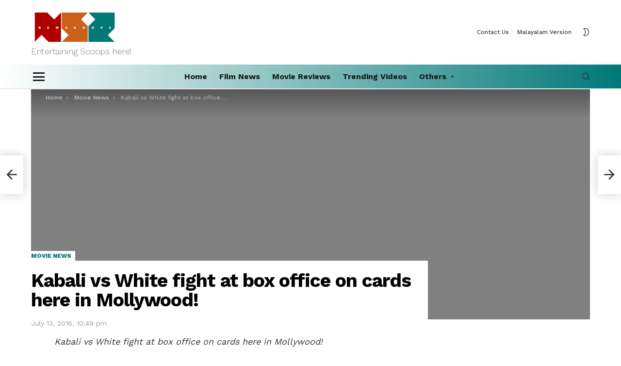

--- FILE ---
content_type: text/html; charset=UTF-8
request_url: https://newscoopz.com/kabali-vs-white-fight-box-office-cards-mollywood/
body_size: 18207
content:
<!DOCTYPE html>
<!--[if IE 8]>
<html class="no-js g1-off-outside lt-ie10 lt-ie9" id="ie8" lang="en-US"><![endif]-->
<!--[if IE 9]>
<html class="no-js g1-off-outside lt-ie10" id="ie9" lang="en-US"><![endif]-->
<!--[if !IE]><!-->
<html class="no-js g1-off-outside" lang="en-US"><!--<![endif]-->
<head>
	<meta charset="UTF-8"/>
	<link rel="profile" href="http://gmpg.org/xfn/11"/>
	<link rel="pingback" href="https://newscoopz.com/xmlrpc.php"/>

	<meta name='robots' content='index, follow, max-image-preview:large, max-snippet:-1, max-video-preview:-1' />

<meta name="viewport" content="initial-scale=1.0, minimum-scale=1.0, height=device-height, width=device-width" />

	<!-- This site is optimized with the Yoast SEO plugin v24.0 - https://yoast.com/wordpress/plugins/seo/ -->
	<title>Kabali vs White fight at box office on cards here in Mollywood! - Newscoopz</title>
	<link rel="canonical" href="https://newscoopz.com/kabali-vs-white-fight-box-office-cards-mollywood/" />
	<meta property="og:locale" content="en_US" />
	<meta property="og:type" content="article" />
	<meta property="og:title" content="Kabali vs White fight at box office on cards here in Mollywood! - Newscoopz" />
	<meta property="og:description" content="Kabali vs White fight at box office on cards here in Mollywood! The Eid releases are going well at the box office here in Mollywood and Anuraga Karikkin Vellam and Karinkunam Sixes had emerged as the best films of this season in Mollywood. The next big release here will be Super Star Rajnikanth starrer Kollywood [&hellip;] More" />
	<meta property="og:url" content="https://newscoopz.com/kabali-vs-white-fight-box-office-cards-mollywood/" />
	<meta property="og:site_name" content="Newscoopz" />
	<meta property="article:published_time" content="2016-07-13T17:19:08+00:00" />
	<meta name="author" content="admin" />
	<meta name="twitter:card" content="summary_large_image" />
	<meta name="twitter:label1" content="Written by" />
	<meta name="twitter:data1" content="admin" />
	<meta name="twitter:label2" content="Est. reading time" />
	<meta name="twitter:data2" content="1 minute" />
	<script type="application/ld+json" class="yoast-schema-graph">{"@context":"https://schema.org","@graph":[{"@type":"WebPage","@id":"https://newscoopz.com/kabali-vs-white-fight-box-office-cards-mollywood/","url":"https://newscoopz.com/kabali-vs-white-fight-box-office-cards-mollywood/","name":"Kabali vs White fight at box office on cards here in Mollywood! - Newscoopz","isPartOf":{"@id":"https://newscoopz.com/#website"},"primaryImageOfPage":{"@id":"https://newscoopz.com/kabali-vs-white-fight-box-office-cards-mollywood/#primaryimage"},"image":{"@id":"https://newscoopz.com/kabali-vs-white-fight-box-office-cards-mollywood/#primaryimage"},"thumbnailUrl":"http://localhost/wpfresh/wp-content/uploads/2023/11/FallImage.jpg","datePublished":"2016-07-13T17:19:08+00:00","dateModified":"2016-07-13T17:19:08+00:00","author":{"@id":"https://newscoopz.com/#/schema/person/f17c4bc5e33f74c1de41579c677d5598"},"breadcrumb":{"@id":"https://newscoopz.com/kabali-vs-white-fight-box-office-cards-mollywood/#breadcrumb"},"inLanguage":"en-US","potentialAction":[{"@type":"ReadAction","target":["https://newscoopz.com/kabali-vs-white-fight-box-office-cards-mollywood/"]}]},{"@type":"ImageObject","inLanguage":"en-US","@id":"https://newscoopz.com/kabali-vs-white-fight-box-office-cards-mollywood/#primaryimage","url":"http://localhost/wpfresh/wp-content/uploads/2023/11/FallImage.jpg","contentUrl":"http://localhost/wpfresh/wp-content/uploads/2023/11/FallImage.jpg"},{"@type":"BreadcrumbList","@id":"https://newscoopz.com/kabali-vs-white-fight-box-office-cards-mollywood/#breadcrumb","itemListElement":[{"@type":"ListItem","position":1,"name":"Home","item":"https://newscoopz.com/"},{"@type":"ListItem","position":2,"name":"Kabali vs White fight at box office on cards here in Mollywood!"}]},{"@type":"WebSite","@id":"https://newscoopz.com/#website","url":"https://newscoopz.com/","name":"Newscoopz","description":"Entertaining Scoops here!","potentialAction":[{"@type":"SearchAction","target":{"@type":"EntryPoint","urlTemplate":"https://newscoopz.com/?s={search_term_string}"},"query-input":{"@type":"PropertyValueSpecification","valueRequired":true,"valueName":"search_term_string"}}],"inLanguage":"en-US"},{"@type":"Person","@id":"https://newscoopz.com/#/schema/person/f17c4bc5e33f74c1de41579c677d5598","name":"admin","image":{"@type":"ImageObject","inLanguage":"en-US","@id":"https://newscoopz.com/#/schema/person/image/","url":"https://secure.gravatar.com/avatar/967619faafc4830c6c6a488380431b50796670b27ad5f8bd6d11d98f331dbf2f?s=96&d=mm&r=g","contentUrl":"https://secure.gravatar.com/avatar/967619faafc4830c6c6a488380431b50796670b27ad5f8bd6d11d98f331dbf2f?s=96&d=mm&r=g","caption":"admin"},"sameAs":["http://localhost/wpfresh"],"url":"https://newscoopz.com/author/admin/"}]}</script>
	<!-- / Yoast SEO plugin. -->


<link rel='dns-prefetch' href='//fonts.googleapis.com' />
<link rel='preconnect' href='https://fonts.gstatic.com' />
<link rel="alternate" type="application/rss+xml" title="Newscoopz &raquo; Feed" href="https://newscoopz.com/feed/" />
<script type="text/javascript" id="wpp-js" src="https://newscoopz.com/wp-content/plugins/wordpress-popular-posts/assets/js/wpp.min.js?ver=7.3.3" data-sampling="0" data-sampling-rate="100" data-api-url="https://newscoopz.com/wp-json/wordpress-popular-posts" data-post-id="393" data-token="dd36c94076" data-lang="0" data-debug="0"></script>
<link rel="alternate" title="oEmbed (JSON)" type="application/json+oembed" href="https://newscoopz.com/wp-json/oembed/1.0/embed?url=https%3A%2F%2Fnewscoopz.com%2Fkabali-vs-white-fight-box-office-cards-mollywood%2F" />
<link rel="alternate" title="oEmbed (XML)" type="text/xml+oembed" href="https://newscoopz.com/wp-json/oembed/1.0/embed?url=https%3A%2F%2Fnewscoopz.com%2Fkabali-vs-white-fight-box-office-cards-mollywood%2F&#038;format=xml" />
<style id='wp-img-auto-sizes-contain-inline-css' type='text/css'>
img:is([sizes=auto i],[sizes^="auto," i]){contain-intrinsic-size:3000px 1500px}
/*# sourceURL=wp-img-auto-sizes-contain-inline-css */
</style>
<style id='wp-emoji-styles-inline-css' type='text/css'>

	img.wp-smiley, img.emoji {
		display: inline !important;
		border: none !important;
		box-shadow: none !important;
		height: 1em !important;
		width: 1em !important;
		margin: 0 0.07em !important;
		vertical-align: -0.1em !important;
		background: none !important;
		padding: 0 !important;
	}
/*# sourceURL=wp-emoji-styles-inline-css */
</style>
<style id='classic-theme-styles-inline-css' type='text/css'>
/*! This file is auto-generated */
.wp-block-button__link{color:#fff;background-color:#32373c;border-radius:9999px;box-shadow:none;text-decoration:none;padding:calc(.667em + 2px) calc(1.333em + 2px);font-size:1.125em}.wp-block-file__button{background:#32373c;color:#fff;text-decoration:none}
/*# sourceURL=/wp-includes/css/classic-themes.min.css */
</style>
<link rel='stylesheet' id='adace-style-css' href='https://newscoopz.com/wp-content/plugins/ad-ace/assets/css/style.min.css?ver=1.3.28' type='text/css' media='all' />
<link rel='stylesheet' id='shoppable-images-css-css' href='https://newscoopz.com/wp-content/plugins/ad-ace/assets/css/shoppable-images-front.min.css?ver=1.3.28' type='text/css' media='all' />
<link rel='stylesheet' id='cace-all-css' href='https://newscoopz.com/wp-content/plugins/comment-ace/assets/css/all.min.css?ver=1.0.8' type='text/css' media='all' />
<link rel='stylesheet' id='contact-form-7-css' href='https://newscoopz.com/wp-content/plugins/contact-form-7/includes/css/styles.css?ver=6.1' type='text/css' media='all' />
<link rel='stylesheet' id='mace-lazy-load-youtube-css' href='https://newscoopz.com/wp-content/plugins/media-ace/includes/lazy-load/assets/css/youtube.min.css?ver=1.4.13' type='text/css' media='all' />
<link rel='stylesheet' id='mace-gallery-css' href='https://newscoopz.com/wp-content/plugins/media-ace/includes/gallery/css/gallery.min.css?ver=6.9' type='text/css' media='all' />
<link rel='stylesheet' id='wordpress-popular-posts-css-css' href='https://newscoopz.com/wp-content/plugins/wordpress-popular-posts/assets/css/wpp.css?ver=7.3.3' type='text/css' media='all' />
<link rel='stylesheet' id='g1-main-css' href='https://newscoopz.com/wp-content/themes/newscoopzCom/css/9.2.4/styles/app/all-light.min.css?ver=9.2.4' type='text/css' media='all' />
<link rel='stylesheet' id='bimber-single-css' href='https://newscoopz.com/wp-content/themes/newscoopzCom/css/9.2.4/styles/app/single-light.min.css?ver=9.2.4' type='text/css' media='all' />
<link rel='stylesheet' id='bimber-comments-css' href='https://newscoopz.com/wp-content/themes/newscoopzCom/css/9.2.4/styles/app/comments-light.min.css?ver=9.2.4' type='text/css' media='all' />
<link rel='stylesheet' id='bimber-google-fonts-css' href='//fonts.googleapis.com/css?family=Work+Sans%3A400%2C300%2C500%2C600%2C700%2C800%2C900&#038;subset=latin%2Clatin-ext&#038;display=swap&#038;ver=9.2.4' type='text/css' media='all' />
<link rel='stylesheet' id='bimber-dynamic-style-css' href='https://newscoopz.com/wp-content/uploads/dynamic-style-1701711834.css' type='text/css' media='all' />
<link rel='stylesheet' id='bimber-style-css' href='https://newscoopz.com/wp-content/themes/newscoopzCom-child/style.css?ver=6.9' type='text/css' media='all' />
<link rel='stylesheet' id='bimber-vc-css' href='https://newscoopz.com/wp-content/themes/newscoopzCom/css/9.2.4/styles/app/vc-light.min.css?ver=9.2.4' type='text/css' media='all' />
<link rel='stylesheet' id='bimber-mashshare-css' href='https://newscoopz.com/wp-content/themes/newscoopzCom/css/9.2.4/styles/app/mashshare-light.min.css?ver=9.2.4' type='text/css' media='all' />
<meta name="cld-loader"><script type="text/javascript" src="https://newscoopz.com/wp-includes/js/jquery/jquery.min.js?ver=3.7.1" id="jquery-core-js"></script>
<script type="text/javascript" src="https://newscoopz.com/wp-includes/js/jquery/jquery-migrate.min.js?ver=3.4.1" id="jquery-migrate-js"></script>
<script type="text/javascript" src="https://newscoopz.com/wp-content/plugins/ad-ace/assets/js/slot-slideup.js?ver=1.3.28" id="adace-slot-slideup-js"></script>
<script type="text/javascript" src="https://newscoopz.com/wp-content/plugins/ad-ace/includes/shoppable-images/assets/js/shoppable-images-front.js?ver=1.3.28" id="shoppable-images-js-js"></script>
<script type="text/javascript" src="https://newscoopz.com/wp-content/plugins/ad-ace/assets/js/coupons.js?ver=1.3.28" id="adace-coupons-js"></script>
<script type="text/javascript" src="https://newscoopz.com/wp-content/themes/newscoopzCom/js/modernizr/modernizr-custom.min.js?ver=3.3.0" id="modernizr-js"></script>
<link rel="https://api.w.org/" href="https://newscoopz.com/wp-json/" /><link rel="alternate" title="JSON" type="application/json" href="https://newscoopz.com/wp-json/wp/v2/posts/393" /><link rel="EditURI" type="application/rsd+xml" title="RSD" href="https://newscoopz.com/xmlrpc.php?rsd" />
<link rel='shortlink' href='https://newscoopz.com/?p=393' />
	<style>
		.lazyload, .lazyloading {
			opacity: 0;
		}
		.lazyloaded {
			opacity: 1;
		}
		.lazyload,
		.lazyloading,
		.lazyloaded {
			transition: opacity 0.175s ease-in-out;
		}

		iframe.lazyloading {
			opacity: 1;
			transition: opacity 0.375s ease-in-out;
			background: #f2f2f2 no-repeat center;
		}
		iframe.lazyloaded {
			opacity: 1;
		}
	</style>
	            <style id="wpp-loading-animation-styles">@-webkit-keyframes bgslide{from{background-position-x:0}to{background-position-x:-200%}}@keyframes bgslide{from{background-position-x:0}to{background-position-x:-200%}}.wpp-widget-block-placeholder,.wpp-shortcode-placeholder{margin:0 auto;width:60px;height:3px;background:#dd3737;background:linear-gradient(90deg,#dd3737 0%,#571313 10%,#dd3737 100%);background-size:200% auto;border-radius:3px;-webkit-animation:bgslide 1s infinite linear;animation:bgslide 1s infinite linear}</style>
            	<style>
	@font-face {
		font-family: "bimber";
					src:url("https://newscoopz.com/wp-content/themes/newscoopzCom/css/9.2.4/bunchy/fonts/bimber.eot");
			src:url("https://newscoopz.com/wp-content/themes/newscoopzCom/css/9.2.4/bunchy/fonts/bimber.eot?#iefix") format("embedded-opentype"),
			url("https://newscoopz.com/wp-content/themes/newscoopzCom/css/9.2.4/bunchy/fonts/bimber.woff") format("woff"),
			url("https://newscoopz.com/wp-content/themes/newscoopzCom/css/9.2.4/bunchy/fonts/bimber.ttf") format("truetype"),
			url("https://newscoopz.com/wp-content/themes/newscoopzCom/css/9.2.4/bunchy/fonts/bimber.svg#bimber") format("svg");
						font-weight: normal;
		font-style: normal;
		font-display: block;
	}
	</style>
	<script async src="//pagead2.googlesyndication.com/pagead/js/adsbygoogle.js"></script>
<script>
     (adsbygoogle = window.adsbygoogle || []).push({
          google_ad_client: "ca-pub-6384270780049182",
          enable_page_level_ads: true
     });
</script>



<meta name="generator" content="Powered by WPBakery Page Builder - drag and drop page builder for WordPress."/>
<link rel="icon" href="https://newscoopz.com/wp-content/uploads/2023/12/cropped-nIconWhite-32x32.png" sizes="32x32" />
<link rel="icon" href="https://newscoopz.com/wp-content/uploads/2023/12/cropped-nIconWhite-192x192.png" sizes="192x192" />
<link rel="apple-touch-icon" href="https://newscoopz.com/wp-content/uploads/2023/12/cropped-nIconWhite-180x180.png" />
<meta name="msapplication-TileImage" content="https://newscoopz.com/wp-content/uploads/2023/12/cropped-nIconWhite-270x270.png" />
<meta name="g1:switch-skin-css" content="https://newscoopz.com/wp-content/themes/newscoopzCom/css/9.2.4/styles/mode-dark.min.css" />	<script>if("undefined"!=typeof localStorage){var skinItemId=document.getElementsByName("g1:skin-item-id");skinItemId=skinItemId.length>0?skinItemId[0].getAttribute("content"):"g1_skin",window.g1SwitchSkin=function(e,t){if(e){var n=document.getElementById("g1-switch-skin-css");if(n){n.parentNode.removeChild(n),document.documentElement.classList.remove("g1-skinmode");try{localStorage.removeItem(skinItemId)}catch(e){}}else{t?document.write('<link id="g1-switch-skin-css" rel="stylesheet" type="text/css" media="all" href="'+document.getElementsByName("g1:switch-skin-css")[0].getAttribute("content")+'" />'):((n=document.createElement("link")).id="g1-switch-skin-css",n.href=document.getElementsByName("g1:switch-skin-css")[0].getAttribute("content"),n.rel="stylesheet",n.media="all",document.head.appendChild(n)),document.documentElement.classList.add("g1-skinmode");try{localStorage.setItem(skinItemId,e)}catch(e){}}}};try{var mode=localStorage.getItem(skinItemId);window.g1SwitchSkin(mode,!0)}catch(e){}}</script>
		<script>if("undefined"!=typeof localStorage){var nsfwItemId=document.getElementsByName("g1:nsfw-item-id");nsfwItemId=nsfwItemId.length>0?nsfwItemId[0].getAttribute("content"):"g1_nsfw_off",window.g1SwitchNSFW=function(e){e?(localStorage.setItem(nsfwItemId,1),document.documentElement.classList.add("g1-nsfw-off")):(localStorage.removeItem(nsfwItemId),document.documentElement.classList.remove("g1-nsfw-off"))};try{var nsfwmode=localStorage.getItem(nsfwItemId);window.g1SwitchNSFW(nsfwmode)}catch(e){}}</script>
	<noscript><style> .wpb_animate_when_almost_visible { opacity: 1; }</style></noscript><style id='global-styles-inline-css' type='text/css'>
:root{--wp--preset--aspect-ratio--square: 1;--wp--preset--aspect-ratio--4-3: 4/3;--wp--preset--aspect-ratio--3-4: 3/4;--wp--preset--aspect-ratio--3-2: 3/2;--wp--preset--aspect-ratio--2-3: 2/3;--wp--preset--aspect-ratio--16-9: 16/9;--wp--preset--aspect-ratio--9-16: 9/16;--wp--preset--color--black: #000000;--wp--preset--color--cyan-bluish-gray: #abb8c3;--wp--preset--color--white: #ffffff;--wp--preset--color--pale-pink: #f78da7;--wp--preset--color--vivid-red: #cf2e2e;--wp--preset--color--luminous-vivid-orange: #ff6900;--wp--preset--color--luminous-vivid-amber: #fcb900;--wp--preset--color--light-green-cyan: #7bdcb5;--wp--preset--color--vivid-green-cyan: #00d084;--wp--preset--color--pale-cyan-blue: #8ed1fc;--wp--preset--color--vivid-cyan-blue: #0693e3;--wp--preset--color--vivid-purple: #9b51e0;--wp--preset--gradient--vivid-cyan-blue-to-vivid-purple: linear-gradient(135deg,rgb(6,147,227) 0%,rgb(155,81,224) 100%);--wp--preset--gradient--light-green-cyan-to-vivid-green-cyan: linear-gradient(135deg,rgb(122,220,180) 0%,rgb(0,208,130) 100%);--wp--preset--gradient--luminous-vivid-amber-to-luminous-vivid-orange: linear-gradient(135deg,rgb(252,185,0) 0%,rgb(255,105,0) 100%);--wp--preset--gradient--luminous-vivid-orange-to-vivid-red: linear-gradient(135deg,rgb(255,105,0) 0%,rgb(207,46,46) 100%);--wp--preset--gradient--very-light-gray-to-cyan-bluish-gray: linear-gradient(135deg,rgb(238,238,238) 0%,rgb(169,184,195) 100%);--wp--preset--gradient--cool-to-warm-spectrum: linear-gradient(135deg,rgb(74,234,220) 0%,rgb(151,120,209) 20%,rgb(207,42,186) 40%,rgb(238,44,130) 60%,rgb(251,105,98) 80%,rgb(254,248,76) 100%);--wp--preset--gradient--blush-light-purple: linear-gradient(135deg,rgb(255,206,236) 0%,rgb(152,150,240) 100%);--wp--preset--gradient--blush-bordeaux: linear-gradient(135deg,rgb(254,205,165) 0%,rgb(254,45,45) 50%,rgb(107,0,62) 100%);--wp--preset--gradient--luminous-dusk: linear-gradient(135deg,rgb(255,203,112) 0%,rgb(199,81,192) 50%,rgb(65,88,208) 100%);--wp--preset--gradient--pale-ocean: linear-gradient(135deg,rgb(255,245,203) 0%,rgb(182,227,212) 50%,rgb(51,167,181) 100%);--wp--preset--gradient--electric-grass: linear-gradient(135deg,rgb(202,248,128) 0%,rgb(113,206,126) 100%);--wp--preset--gradient--midnight: linear-gradient(135deg,rgb(2,3,129) 0%,rgb(40,116,252) 100%);--wp--preset--font-size--small: 13px;--wp--preset--font-size--medium: 20px;--wp--preset--font-size--large: 36px;--wp--preset--font-size--x-large: 42px;--wp--preset--spacing--20: 0.44rem;--wp--preset--spacing--30: 0.67rem;--wp--preset--spacing--40: 1rem;--wp--preset--spacing--50: 1.5rem;--wp--preset--spacing--60: 2.25rem;--wp--preset--spacing--70: 3.38rem;--wp--preset--spacing--80: 5.06rem;--wp--preset--shadow--natural: 6px 6px 9px rgba(0, 0, 0, 0.2);--wp--preset--shadow--deep: 12px 12px 50px rgba(0, 0, 0, 0.4);--wp--preset--shadow--sharp: 6px 6px 0px rgba(0, 0, 0, 0.2);--wp--preset--shadow--outlined: 6px 6px 0px -3px rgb(255, 255, 255), 6px 6px rgb(0, 0, 0);--wp--preset--shadow--crisp: 6px 6px 0px rgb(0, 0, 0);}:where(.is-layout-flex){gap: 0.5em;}:where(.is-layout-grid){gap: 0.5em;}body .is-layout-flex{display: flex;}.is-layout-flex{flex-wrap: wrap;align-items: center;}.is-layout-flex > :is(*, div){margin: 0;}body .is-layout-grid{display: grid;}.is-layout-grid > :is(*, div){margin: 0;}:where(.wp-block-columns.is-layout-flex){gap: 2em;}:where(.wp-block-columns.is-layout-grid){gap: 2em;}:where(.wp-block-post-template.is-layout-flex){gap: 1.25em;}:where(.wp-block-post-template.is-layout-grid){gap: 1.25em;}.has-black-color{color: var(--wp--preset--color--black) !important;}.has-cyan-bluish-gray-color{color: var(--wp--preset--color--cyan-bluish-gray) !important;}.has-white-color{color: var(--wp--preset--color--white) !important;}.has-pale-pink-color{color: var(--wp--preset--color--pale-pink) !important;}.has-vivid-red-color{color: var(--wp--preset--color--vivid-red) !important;}.has-luminous-vivid-orange-color{color: var(--wp--preset--color--luminous-vivid-orange) !important;}.has-luminous-vivid-amber-color{color: var(--wp--preset--color--luminous-vivid-amber) !important;}.has-light-green-cyan-color{color: var(--wp--preset--color--light-green-cyan) !important;}.has-vivid-green-cyan-color{color: var(--wp--preset--color--vivid-green-cyan) !important;}.has-pale-cyan-blue-color{color: var(--wp--preset--color--pale-cyan-blue) !important;}.has-vivid-cyan-blue-color{color: var(--wp--preset--color--vivid-cyan-blue) !important;}.has-vivid-purple-color{color: var(--wp--preset--color--vivid-purple) !important;}.has-black-background-color{background-color: var(--wp--preset--color--black) !important;}.has-cyan-bluish-gray-background-color{background-color: var(--wp--preset--color--cyan-bluish-gray) !important;}.has-white-background-color{background-color: var(--wp--preset--color--white) !important;}.has-pale-pink-background-color{background-color: var(--wp--preset--color--pale-pink) !important;}.has-vivid-red-background-color{background-color: var(--wp--preset--color--vivid-red) !important;}.has-luminous-vivid-orange-background-color{background-color: var(--wp--preset--color--luminous-vivid-orange) !important;}.has-luminous-vivid-amber-background-color{background-color: var(--wp--preset--color--luminous-vivid-amber) !important;}.has-light-green-cyan-background-color{background-color: var(--wp--preset--color--light-green-cyan) !important;}.has-vivid-green-cyan-background-color{background-color: var(--wp--preset--color--vivid-green-cyan) !important;}.has-pale-cyan-blue-background-color{background-color: var(--wp--preset--color--pale-cyan-blue) !important;}.has-vivid-cyan-blue-background-color{background-color: var(--wp--preset--color--vivid-cyan-blue) !important;}.has-vivid-purple-background-color{background-color: var(--wp--preset--color--vivid-purple) !important;}.has-black-border-color{border-color: var(--wp--preset--color--black) !important;}.has-cyan-bluish-gray-border-color{border-color: var(--wp--preset--color--cyan-bluish-gray) !important;}.has-white-border-color{border-color: var(--wp--preset--color--white) !important;}.has-pale-pink-border-color{border-color: var(--wp--preset--color--pale-pink) !important;}.has-vivid-red-border-color{border-color: var(--wp--preset--color--vivid-red) !important;}.has-luminous-vivid-orange-border-color{border-color: var(--wp--preset--color--luminous-vivid-orange) !important;}.has-luminous-vivid-amber-border-color{border-color: var(--wp--preset--color--luminous-vivid-amber) !important;}.has-light-green-cyan-border-color{border-color: var(--wp--preset--color--light-green-cyan) !important;}.has-vivid-green-cyan-border-color{border-color: var(--wp--preset--color--vivid-green-cyan) !important;}.has-pale-cyan-blue-border-color{border-color: var(--wp--preset--color--pale-cyan-blue) !important;}.has-vivid-cyan-blue-border-color{border-color: var(--wp--preset--color--vivid-cyan-blue) !important;}.has-vivid-purple-border-color{border-color: var(--wp--preset--color--vivid-purple) !important;}.has-vivid-cyan-blue-to-vivid-purple-gradient-background{background: var(--wp--preset--gradient--vivid-cyan-blue-to-vivid-purple) !important;}.has-light-green-cyan-to-vivid-green-cyan-gradient-background{background: var(--wp--preset--gradient--light-green-cyan-to-vivid-green-cyan) !important;}.has-luminous-vivid-amber-to-luminous-vivid-orange-gradient-background{background: var(--wp--preset--gradient--luminous-vivid-amber-to-luminous-vivid-orange) !important;}.has-luminous-vivid-orange-to-vivid-red-gradient-background{background: var(--wp--preset--gradient--luminous-vivid-orange-to-vivid-red) !important;}.has-very-light-gray-to-cyan-bluish-gray-gradient-background{background: var(--wp--preset--gradient--very-light-gray-to-cyan-bluish-gray) !important;}.has-cool-to-warm-spectrum-gradient-background{background: var(--wp--preset--gradient--cool-to-warm-spectrum) !important;}.has-blush-light-purple-gradient-background{background: var(--wp--preset--gradient--blush-light-purple) !important;}.has-blush-bordeaux-gradient-background{background: var(--wp--preset--gradient--blush-bordeaux) !important;}.has-luminous-dusk-gradient-background{background: var(--wp--preset--gradient--luminous-dusk) !important;}.has-pale-ocean-gradient-background{background: var(--wp--preset--gradient--pale-ocean) !important;}.has-electric-grass-gradient-background{background: var(--wp--preset--gradient--electric-grass) !important;}.has-midnight-gradient-background{background: var(--wp--preset--gradient--midnight) !important;}.has-small-font-size{font-size: var(--wp--preset--font-size--small) !important;}.has-medium-font-size{font-size: var(--wp--preset--font-size--medium) !important;}.has-large-font-size{font-size: var(--wp--preset--font-size--large) !important;}.has-x-large-font-size{font-size: var(--wp--preset--font-size--x-large) !important;}
/*# sourceURL=global-styles-inline-css */
</style>
</head>

<body class="wp-singular post-template-default single single-post postid-393 single-format-standard wp-embed-responsive wp-theme-newscoopzCom wp-child-theme-newscoopzCom-child g1-layout-stretched g1-hoverable g1-has-mobile-logo g1-sidebar-normal wpb-js-composer js-comp-ver-6.10.0 vc_responsive" itemscope="" itemtype="http://schema.org/WebPage" >

<div class="g1-body-inner">

	<div id="page">
		

		

					<div class="g1-row g1-row-layout-page g1-hb-row g1-hb-row-normal g1-hb-row-b g1-hb-row-1 g1-hb-boxed g1-hb-sticky-off g1-hb-shadow-off">
			<div class="g1-row-inner">
				<div class="g1-column g1-dropable">
											<div class="g1-bin-1 g1-bin-grow-off">
							<div class="g1-bin g1-bin-align-left">
																	<div class="g1-id g1-id-desktop">
			<p class="g1-mega g1-mega-1st site-title">
	
			<a class="g1-logo-wrapper"
			   href="https://newscoopz.com/" rel="home">
									<picture class="g1-logo g1-logo-default">
						<source media="(min-width: 1025px)" srcset="https://newscoopz.com/wp-content/uploads/2023/11/NSZlogo_whitetext.png 2x,https://newscoopz.com/wp-content/uploads/2023/11/NSZlogo_whitetext.png 1x">
						<source media="(max-width: 1024px)" srcset="data:image/svg+xml,%3Csvg%20xmlns%3D%27http%3A%2F%2Fwww.w3.org%2F2000%2Fsvg%27%20viewBox%3D%270%200%20180%2035%27%2F%3E">
						<img
							src="https://newscoopz.com/wp-content/uploads/2023/11/NSZlogo_whitetext.png"
							width="180"
							height="35"
							alt="Newscoopz" />
					</picture>

											<picture class="g1-logo g1-logo-inverted">
							<source id="g1-logo-inverted-source" media="(min-width: 1025px)" srcset="data:image/svg+xml,%3Csvg%20xmlns%3D%27http%3A%2F%2Fwww.w3.org%2F2000%2Fsvg%27%20viewBox%3D%270%200%20180%2035%27%2F%3E" data-srcset="https://newscoopz.com/wp-content/uploads/2023/11/NSZlogo_whitetext.png 2x,https://newscoopz.com/wp-content/uploads/2023/11/NSZlogo_whitetext.png 1x">
							<source media="(max-width: 1024px)" srcset="data:image/svg+xml,%3Csvg%20xmlns%3D%27http%3A%2F%2Fwww.w3.org%2F2000%2Fsvg%27%20viewBox%3D%270%200%20180%2035%27%2F%3E">
							<img
								id="g1-logo-inverted-img"
								class="lazyload"
								src=""
								data-src="https://newscoopz.com/wp-content/uploads/2023/11/NSZlogo_whitetext.png"
								width="180"
								height="35"
								alt="" />
						</picture>
												</a>

			</p>
	
            <script>
            try {
                if ( localStorage.getItem(skinItemId ) ) {
                    var _g1;
                    _g1 = document.getElementById('g1-logo-inverted-img');
                    _g1.classList.remove('lazyload');
                    _g1.setAttribute('src', _g1.getAttribute('data-src') );

                    _g1 = document.getElementById('g1-logo-inverted-source');
                    _g1.setAttribute('srcset', _g1.getAttribute('data-srcset'));
                }
            } catch(e) {}
        </script>
    
			<p class="g1-delta g1-delta-3rd site-description">Entertaining Scoops here!</p>
	</div>															</div>
						</div>
											<div class="g1-bin-2 g1-bin-grow-off">
							<div class="g1-bin g1-bin-align-center">
															</div>
						</div>
											<div class="g1-bin-3 g1-bin-grow-off">
							<div class="g1-bin g1-bin-align-right">
																	<!-- BEGIN .g1-secondary-nav -->
<nav id="g1-secondary-nav" class="g1-secondary-nav"><ul id="g1-secondary-nav-menu" class="g1-secondary-nav-menu g1-menu-h"><li id="menu-item-6499" class="menu-item menu-item-type-post_type menu-item-object-page menu-item-g1-standard menu-item-6499"><a href="https://newscoopz.com/contact-us/">Contact Us</a></li>
<li id="menu-item-6500" class="menu-item menu-item-type-custom menu-item-object-custom menu-item-g1-standard menu-item-6500"><a href="https://newscoopz.in/">Malayalam Version</a></li>
</ul></nav><!-- END .g1-secondary-nav -->
																	<div class="g1-drop g1-drop-nojs g1-drop-with-anim g1-drop-before g1-drop-the-skin g1-drop-the-skin-light g1-drop-s g1-drop-icon">
	<button class="g1-button-none g1-drop-toggle">
		<span class="g1-drop-toggle-icon"></span><span class="g1-drop-toggle-text">Switch skin</span>
		<span class="g1-drop-toggle-arrow"></span>
	</button>
			<div class="g1-drop-content">
							<p class="g1-skinmode-desc">Switch to the dark mode that&#039;s kinder on your eyes at night time.</p>
				<p class="g1-skinmode-desc">Switch to the light mode that&#039;s kinder on your eyes at day time.</p>
					</div>
	</div>

															</div>
						</div>
									</div>
			</div>
			<div class="g1-row-background"></div>
		</div>
			<div class="g1-row g1-row-layout-page g1-hb-row g1-hb-row-normal g1-hb-row-a g1-hb-row-2 g1-hb-boxed g1-hb-sticky-off g1-hb-shadow-off">
			<div class="g1-row-inner">
				<div class="g1-column g1-dropable">
											<div class="g1-bin-1 g1-bin-grow-off">
							<div class="g1-bin g1-bin-align-left">
																		<a class="g1-hamburger g1-hamburger-show g1-hamburger-m  " href="#">
		<span class="g1-hamburger-icon"></span>
			<span class="g1-hamburger-label
			g1-hamburger-label-hidden			">Menu</span>
	</a>
															</div>
						</div>
											<div class="g1-bin-2 g1-bin-grow-on">
							<div class="g1-bin g1-bin-align-center">
																	<!-- BEGIN .g1-primary-nav -->
<nav id="g1-primary-nav" class="g1-primary-nav"><ul id="g1-primary-nav-menu" class="g1-primary-nav-menu g1-menu-h"><li id="menu-item-5555" class="menu-item menu-item-type-custom menu-item-object-custom menu-item-g1-standard menu-item-5555"><a href="/">Home</a></li>
<li id="menu-item-5549" class="menu-item menu-item-type-taxonomy menu-item-object-category current-post-ancestor current-menu-parent current-post-parent menu-item-g1-standard menu-item-5549"><a href="https://newscoopz.com/category/movie-news/">Film News</a></li>
<li id="menu-item-5558" class="menu-item menu-item-type-taxonomy menu-item-object-category menu-item-g1-standard menu-item-5558"><a href="https://newscoopz.com/category/movie-reviews/">Movie Reviews</a></li>
<li id="menu-item-5560" class="menu-item menu-item-type-taxonomy menu-item-object-category menu-item-g1-standard menu-item-5560"><a href="https://newscoopz.com/category/trending-videos/">Trending Videos</a></li>
<li id="menu-item-5559" class="menu-item menu-item-type-custom menu-item-object-custom menu-item-has-children menu-item-g1-standard menu-item-5559"><a href="#">Others</a>
<ul class="sub-menu">
	<li id="menu-item-5553" class="menu-item menu-item-type-taxonomy menu-item-object-category menu-item-5553"><a href="https://newscoopz.com/category/tech-updates/">Tech Updates</a></li>
	<li id="menu-item-5550" class="menu-item menu-item-type-taxonomy menu-item-object-category menu-item-5550"><a href="https://newscoopz.com/category/camera/">Camera</a></li>
	<li id="menu-item-5551" class="menu-item menu-item-type-taxonomy menu-item-object-category menu-item-5551"><a href="https://newscoopz.com/category/laptops/">Laptops</a></li>
	<li id="menu-item-5552" class="menu-item menu-item-type-taxonomy menu-item-object-category menu-item-5552"><a href="https://newscoopz.com/category/mobile-apps/">Mobile Apps</a></li>
	<li id="menu-item-5554" class="menu-item menu-item-type-taxonomy menu-item-object-category menu-item-5554"><a href="https://newscoopz.com/category/tips-n-tricks/">Tips N Tricks</a></li>
</ul>
</li>
</ul></nav><!-- END .g1-primary-nav -->
															</div>
						</div>
											<div class="g1-bin-3 g1-bin-grow-off">
							<div class="g1-bin g1-bin-align-right">
																		<div class="g1-drop g1-drop-with-anim g1-drop-before g1-drop-the-search  g1-drop-s g1-drop-icon ">
		<a class="g1-drop-toggle" href="https://newscoopz.com/?s=">
			<span class="g1-drop-toggle-icon"></span><span class="g1-drop-toggle-text">Search</span>
			<span class="g1-drop-toggle-arrow"></span>
		</a>
		<div class="g1-drop-content">
			

<div role="search" class="search-form-wrapper">
	<form method="get"
	      class="g1-searchform-tpl-default g1-searchform-ajax search-form"
	      action="https://newscoopz.com/">
		<label>
			<span class="screen-reader-text">Search for:</span>
			<input type="search" class="search-field"
			       placeholder="Search"
			       value="" name="s"
			       title="Search for:" />
		</label>
		<button class="search-submit">Search</button>
	</form>

			<div class="g1-searches g1-searches-ajax"></div>
	</div>
		</div>
	</div>
															</div>
						</div>
									</div>
			</div>
			<div class="g1-row-background"></div>
		</div>
				<div class="g1-sticky-top-wrapper g1-hb-row-3">
				<div class="g1-row g1-row-layout-page g1-hb-row g1-hb-row-normal g1-hb-row-c g1-hb-row-3 g1-hb-boxed g1-hb-sticky-on g1-hb-shadow-off">
			<div class="g1-row-inner">
				<div class="g1-column g1-dropable">
											<div class="g1-bin-1 g1-bin-grow-off">
							<div class="g1-bin g1-bin-align-left">
															</div>
						</div>
											<div class="g1-bin-2 g1-bin-grow-off">
							<div class="g1-bin g1-bin-align-center">
															</div>
						</div>
											<div class="g1-bin-3 g1-bin-grow-off">
							<div class="g1-bin g1-bin-align-right">
															</div>
						</div>
									</div>
			</div>
			<div class="g1-row-background"></div>
		</div>
			</div>
				<div class="g1-row g1-row-layout-page g1-hb-row g1-hb-row-mobile g1-hb-row-b g1-hb-row-1 g1-hb-boxed g1-hb-sticky-off g1-hb-shadow-off">
			<div class="g1-row-inner">
				<div class="g1-column g1-dropable">
											<div class="g1-bin-1 g1-bin-grow-off">
							<div class="g1-bin g1-bin-align-left">
																		<a class="g1-hamburger g1-hamburger-show g1-hamburger-m  " href="#">
		<span class="g1-hamburger-icon"></span>
			<span class="g1-hamburger-label
			g1-hamburger-label-hidden			">Menu</span>
	</a>
															</div>
						</div>
											<div class="g1-bin-2 g1-bin-grow-off">
							<div class="g1-bin g1-bin-align-center">
															</div>
						</div>
											<div class="g1-bin-3 g1-bin-grow-off">
							<div class="g1-bin g1-bin-align-right">
																	<!-- BEGIN .g1-secondary-nav -->
<nav id="g1-secondary-nav" class="g1-secondary-nav"><ul id="g1-secondary-nav-menu" class="g1-secondary-nav-menu g1-menu-h"><li class="menu-item menu-item-type-post_type menu-item-object-page menu-item-g1-standard menu-item-6499"><a href="https://newscoopz.com/contact-us/">Contact Us</a></li>
<li class="menu-item menu-item-type-custom menu-item-object-custom menu-item-g1-standard menu-item-6500"><a href="https://newscoopz.in/">Malayalam Version</a></li>
</ul></nav><!-- END .g1-secondary-nav -->
															</div>
						</div>
									</div>
			</div>
			<div class="g1-row-background"></div>
		</div>
			<div class="g1-row g1-row-layout-page g1-hb-row g1-hb-row-mobile g1-hb-row-a g1-hb-row-2 g1-hb-boxed g1-hb-sticky-off g1-hb-shadow-off">
			<div class="g1-row-inner">
				<div class="g1-column g1-dropable">
											<div class="g1-bin-1 g1-bin-grow-off">
							<div class="g1-bin g1-bin-align-left">
															</div>
						</div>
											<div class="g1-bin-2 g1-bin-grow-on">
							<div class="g1-bin g1-bin-align-center">
																	<div class="g1-id g1-id-mobile">
			<p class="g1-mega g1-mega-1st site-title">
	
		<a class="g1-logo-wrapper"
		   href="https://newscoopz.com/" rel="home">
							<picture class="g1-logo g1-logo-default">
					<source media="(max-width: 1024px)" srcset="https://newscoopz.com/wp-content/uploads/2023/11/NSZlogo_whitetext.png 2x,https://newscoopz.com/wp-content/uploads/2023/11/NSZlogo_whitetext.png 1x">
					<source media="(min-width: 1025px)" srcset="data:image/svg+xml,%3Csvg%20xmlns%3D%27http%3A%2F%2Fwww.w3.org%2F2000%2Fsvg%27%20viewBox%3D%270%200%20200%2035%27%2F%3E">
					<img
						src="https://newscoopz.com/wp-content/uploads/2023/11/NSZlogo_whitetext.png"
						width="200"
						height="35"
						alt="Newscoopz" />
				</picture>

									<picture class="g1-logo g1-logo-inverted">
						<source id="g1-logo-mobile-inverted-source" media="(max-width: 1024px)" srcset="data:image/svg+xml,%3Csvg%20xmlns%3D%27http%3A%2F%2Fwww.w3.org%2F2000%2Fsvg%27%20viewBox%3D%270%200%20200%2035%27%2F%3E" data-srcset="https://newscoopz.com/wp-content/uploads/2023/11/NSZlogo_whitetext.png 2x,https://newscoopz.com/wp-content/uploads/2023/11/NSZlogo_whitetext.png 1x">
						<source media="(min-width: 1025px)" srcset="data:image/svg+xml,%3Csvg%20xmlns%3D%27http%3A%2F%2Fwww.w3.org%2F2000%2Fsvg%27%20viewBox%3D%270%200%20200%2035%27%2F%3E">
						<img
							id="g1-logo-mobile-inverted-img"
							class="lazyload"
							src=""
							data-src="https://newscoopz.com/wp-content/uploads/2023/11/NSZlogo_whitetext.png"
							width="200"
							height="35"
							alt="" />
					</picture>
									</a>

			</p>
	
            <script>
            try {
                if ( localStorage.getItem(skinItemId ) ) {
                    var _g1;
                    _g1 = document.getElementById('g1-logo-mobile-inverted-img');
                    _g1.classList.remove('lazyload');
                    _g1.setAttribute('src', _g1.getAttribute('data-src') );

                    _g1 = document.getElementById('g1-logo-mobile-inverted-source');
                    _g1.setAttribute('srcset', _g1.getAttribute('data-srcset'));
                }
            } catch(e) {}
        </script>
    
			<p class="g1-delta g1-delta-3rd site-description">Entertaining Scoops here!</p>
	</div>															</div>
						</div>
											<div class="g1-bin-3 g1-bin-grow-off">
							<div class="g1-bin g1-bin-align-right">
															</div>
						</div>
									</div>
			</div>
			<div class="g1-row-background"></div>
		</div>
				<div class="g1-sticky-top-wrapper g1-hb-row-3">
				<div class="g1-row g1-row-layout-page g1-hb-row g1-hb-row-mobile g1-hb-row-c g1-hb-row-3 g1-hb-boxed g1-hb-sticky-on g1-hb-shadow-off">
			<div class="g1-row-inner">
				<div class="g1-column g1-dropable">
											<div class="g1-bin-1 g1-bin-grow-off">
							<div class="g1-bin g1-bin-align-left">
															</div>
						</div>
											<div class="g1-bin-2 g1-bin-grow-off">
							<div class="g1-bin g1-bin-align-center">
															</div>
						</div>
											<div class="g1-bin-3 g1-bin-grow-off">
							<div class="g1-bin g1-bin-align-right">
																		<div class="g1-drop g1-drop-with-anim g1-drop-before g1-drop-the-search  g1-drop-s g1-drop-icon ">
		<a class="g1-drop-toggle" href="https://newscoopz.com/?s=">
			<span class="g1-drop-toggle-icon"></span><span class="g1-drop-toggle-text">Search</span>
			<span class="g1-drop-toggle-arrow"></span>
		</a>
		<div class="g1-drop-content">
			

<div role="search" class="search-form-wrapper">
	<form method="get"
	      class="g1-searchform-tpl-default g1-searchform-ajax search-form"
	      action="https://newscoopz.com/">
		<label>
			<span class="screen-reader-text">Search for:</span>
			<input type="search" class="search-field"
			       placeholder="Search"
			       value="" name="s"
			       title="Search for:" />
		</label>
		<button class="search-submit">Search</button>
	</form>

			<div class="g1-searches g1-searches-ajax"></div>
	</div>
		</div>
	</div>
																	<div class="g1-drop g1-drop-nojs g1-drop-with-anim g1-drop-before g1-drop-the-skin g1-drop-the-skin-light g1-drop-s g1-drop-icon">
	<button class="g1-button-none g1-drop-toggle">
		<span class="g1-drop-toggle-icon"></span><span class="g1-drop-toggle-text">Switch skin</span>
		<span class="g1-drop-toggle-arrow"></span>
	</button>
			<div class="g1-drop-content">
							<p class="g1-skinmode-desc">Switch to the dark mode that&#039;s kinder on your eyes at night time.</p>
				<p class="g1-skinmode-desc">Switch to the light mode that&#039;s kinder on your eyes at day time.</p>
					</div>
	</div>

															</div>
						</div>
									</div>
			</div>
			<div class="g1-row-background"></div>
		</div>
			</div>
	
		
		
		

	<div id="primary">
		<div id="content" role="main">

			


<article id="post-393" class="entry-tpl-overlay-boxed post-393 post type-post status-publish format-standard has-post-thumbnail category-movie-news tag-huma-qureshi tag-kabali-movie tag-kabali-release-date tag-mammootty tag-mohanlal tag-rajnikanth tag-white-movie tag-white-release-date" itemscope="" itemtype="http://schema.org/Article">
		<div class="g1-row g1-row-layout-page">
		<div class="g1-row-background">
		</div>
		<div class="g1-row-inner">
			<div class="g1-column">
							</div>
		</div>
	</div>

	<div class="g1-row entry-media-row entry-media-row-05">
				<style>
			#g1-background-media-696fee8323559 {
				background-image: url( http://localhost/wpfresh/wp-content/uploads/2023/11/FallImage.jpg );
			}
		</style>

		<div class="g1-row-inner">
			<div class="g1-column">

				<div class="g1-row g1-row-layout-page g1-row-1">
					<div class="g1-row-inner">
						<div class="g1-column g1-dark">

							<nav class="g1-breadcrumbs g1-breadcrumbs-with-ellipsis g1-meta">
				<p class="g1-breadcrumbs-label">You are here: </p>
				<ol itemscope itemtype="http://schema.org/BreadcrumbList"><li class="g1-breadcrumbs-item" itemprop="itemListElement" itemscope itemtype="http://schema.org/ListItem">
						<a itemprop="item" content="https://newscoopz.com/" href="https://newscoopz.com/">
						<span itemprop="name">Home</span>
						<meta itemprop="position" content="1" />
						</a>
						</li><li class="g1-breadcrumbs-item" itemprop="itemListElement" itemscope itemtype="http://schema.org/ListItem">
						<a itemprop="item" content="https://newscoopz.com/category/movie-news/" href="https://newscoopz.com/category/movie-news/">
						<span itemprop="name">Movie News</span>
						<meta itemprop="position" content="2" />
						</a>
						</li><li class="g1-breadcrumbs-item" itemprop="itemListElement" itemscope itemtype="http://schema.org/ListItem">
					<span itemprop="name">Kabali vs White fight at box office on cards here in Mollywood!</span>
					<meta itemprop="position" content="3" />
					<meta itemprop="item" content="https://newscoopz.com/kabali-vs-white-fight-box-office-cards-mollywood/" />
					</li></ol>
				</nav>
						</div>
					</div>
					<div class="g1-row-background">
					</div>
				</div>

				<div class="g1-row g1-row-layout-page g1-row-2">
					<div class="g1-row-inner">
						<div class="g1-column g1-column-2of3">
							<header class="entry-header">
								<div class="entry-before-title">
									<span class="entry-categories "><span class="entry-categories-inner"><span class="entry-categories-label">in</span> <a href="https://newscoopz.com/category/movie-news/" class="entry-category entry-category-item-4"><span itemprop="articleSection">Movie News</span></a></span></span>
																		</div>

								<h1 class="g1-mega g1-mega-1st entry-title" itemprop="headline">Kabali vs White fight at box office on cards here in Mollywood!</h1>
															</header>
						</div>

						<div class="g1-column g1-column-1of3 g1-dark">
													</div>
					</div>
				</div>

			</div>
		</div>

		<div class="g1-row-background">
		<div class="g1-row-background-media" id="g1-background-media-696fee8323559"></div>
		</div>

		<span class="g1-microdata" itemprop="image" itemscope itemtype="http://schema.org/ImageObject">
			<meta itemprop="url" content="http://localhost/wpfresh/wp-content/uploads/2023/11/FallImage.jpg" />
			<meta itemprop="width" content="1200" />
			<meta itemprop="height" content="630" />
		</span>
	</div><!-- g1-row -->

	<div class="g1-row g1-row-layout-page g1-row-padding-m">
		<div class="g1-row-background">
		</div>
		<div class="g1-row-inner">

			<div class="g1-column g1-column-2of3 csstodo" style="margin-top: -2.25rem;">
				<div class="entry-inner">
					<header class="entry-header">
													<p class="g1-meta g1-meta-m entry-meta entry-meta-m">
					<span class="entry-byline entry-byline-m ">
							
							<time class="entry-date" datetime="2016-07-13T22:49:08+05:30" itemprop="datePublished">July 13, 2016, 10:49 pm</time>					</span>

					<span class="entry-stats entry-stats-m">

						
						
						
											</span>
							</p>
						
											</header>

					<div class="g1-content-narrow g1-typography-xl entry-content" itemprop="articleBody">
						<p><em>Kabali vs White fight at box office on cards here in Mollywood!</em><br />
The Eid releases are going well at the box office here in Mollywood and Anuraga Karikkin Vellam and Karinkunam Sixes had emerged as the best films of this season in Mollywood. The next big release here will be Super Star Rajnikanth starrer Kollywood flick Kabali, which will hit the screens on this coming July 22. It will be distributed here by Mollywood Super Star Mohanlal’s Ashirvad Cinemas. In its first week, it will not have an opponent here in Mollywood. But from its second week, it will have an opponent at box office and it will be Mega Star Mammootty starrer movie White, directed by Uday Ananthan.<br />
The team behind the film White says that they are all set to release it on July 29 this year. The flick has been produced by Eros International and Huma Qureshi, the Bollywood beauty, is playing the female lead in this flick opposite Mammootty. It will be a romantic movie based on the love relationship between a middle-aged man and a young lady played by Mammootty and Huma respectively. Prakash Roy is the character name of Mammootty in this movie and Huma is playing Roshni.<br />
Kabali is a gangster movie in which Rajnikanth is playing an aged gangster named Kabaleeshwaran. Pa Renjith directed this movie which is financed by Kalaipuli S Thanu. Dhansika and Radhika Apte playing the female leads in it.</p>
<div class="adace-slot-wrapper adace-after-paragraph adace-align-center adace-slot-wrapper-main" style="text-align:center;">
	<div class="adace-disclaimer">
			</div>
	<div class="adace-slot">
			<div class="adace-loader adace-loader-696fee8325a92">
		<script>
			(function ($) {
			var $self = $('.adace-loader-696fee8325a92');
			var $wrapper = $self.closest('.adace-slot-wrapper');

			"use strict";
			var adace_load_696fee8325a92 = function(){
				var viewport = $(window).width();
				var tabletStart = 601;
				var landscapeStart = 801;
				var tabletEnd = 961;
				var content = '%09%3Cdiv%20class%3D%22adace_ad_696fee8325a5c%22%3E%0A%0A%09%09%0A%09%09%09%0A%09%09%09%3Cscript%20async%20src%3D%22https%3A%2F%2Fpagead2.googlesyndication.com%2Fpagead%2Fjs%2Fadsbygoogle.js%3Fclient%3Dca-pub-6384270780049182%22%0D%0A%20%20%20%20%20crossorigin%3D%22anonymous%22%3E%3C%2Fscript%3E%0D%0A%3C%21--%20ns-inside-content-res%20--%3E%0D%0A%3Cins%20class%3D%22adsbygoogle%22%0D%0A%20%20%20%20%20style%3D%22display%3Ablock%22%0D%0A%20%20%20%20%20data-ad-client%3D%22ca-pub-6384270780049182%22%0D%0A%20%20%20%20%20data-ad-slot%3D%227645157551%22%0D%0A%20%20%20%20%20data-ad-format%3D%22auto%22%0D%0A%20%20%20%20%20data-full-width-responsive%3D%22true%22%3E%3C%2Fins%3E%0D%0A%3Cscript%3E%0D%0A%20%20%20%20%20%28adsbygoogle%20%3D%20window.adsbygoogle%20%7C%7C%20%5B%5D%29.push%28%7B%7D%29%3B%0D%0A%3C%2Fscript%3E%0A%09%09%09%3C%2Fdiv%3E%0A%09';
				var unpack = true;
				if(viewport<tabletStart){
										if ($wrapper.hasClass('.adace-hide-on-mobile')){
						$wrapper.remove();
					}
				}
				if(viewport>=tabletStart && viewport<landscapeStart){
										if ($wrapper.hasClass('.adace-hide-on-portrait')){
						$wrapper.remove();
					}
				}
				if(viewport>=landscapeStart && viewport<tabletEnd){
										if ($wrapper.hasClass('.adace-hide-on-landscape')){
						$wrapper.remove();
					}
				}
				if(viewport>=tabletStart && viewport<tabletEnd){
										if ($wrapper.hasClass('.adace-hide-on-tablet')){
						$wrapper.remove();
					}
				}
				if(viewport>=tabletEnd){
										if ($wrapper.hasClass('.adace-hide-on-desktop')){
						$wrapper.remove();
					}
				}
				if(unpack) {
					$self.replaceWith(decodeURIComponent(content));
				}
			}
			if($wrapper.css('visibility') === 'visible' ) {
				adace_load_696fee8325a92();
			} else {
				//fire when visible.
				var refreshIntervalId = setInterval(function(){
					if($wrapper.css('visibility') === 'visible' ) {
						adace_load_696fee8325a92();
						clearInterval(refreshIntervalId);
					}
				}, 999);
			}


			})(jQuery);
		</script>
	</div>
		</div>
</div>



					</div>
				</div><!-- .todo -->

				<div class="entry-after-content">
					<nav class="g1-nav-single">
	<div class="g1-nav-single-inner">
		<p class="g1-single-nav-label screen-reader-text">See more</p>
		<ul class="g1-nav-single-links">
			<li class="g1-nav-single-prev"><a href="https://newscoopz.com/is-next-prabhudeva-starrer-based-on-nayan-tharas-life-story/" rel="prev"><strong class="g1-meta">Previous article</strong>  <span class="g1-delta g1-delta-1st">Is next Prabhu Deva starrer based on Nayanthara’s life story?</span></a></li>
			<li class="g1-nav-single-next"><a href="https://newscoopz.com/sai-pallavi-and-tamanna-opted-out-and-kajal-agarwal-roped-in-to-play-the-female-lead-in-thala-57/" rel="next"><strong class="g1-meta">Next article</strong> <span class="g1-delta g1-delta-1st">Sai Pallavi and Tamanna opted out and Kajal Agarwal roped in to play the female lead in Thala 57!</span></a></li>
		</ul>
	</div>
</nav>


	<aside class="g1-related-entries">

		
		<h2 class="g1-delta g1-delta-2nd g1-collection-title"><span>You May Also Like</span></h2>		<div class="g1-collection g1-collection-columns-2">
			<div class="g1-collection-viewport">
				<ul class="g1-collection-items  ">
					
						<li class="g1-collection-item g1-collection-item-1of3">
							
<article class="entry-tpl-grid entry-tpl-grid-m post-4668 post type-post status-publish format-standard has-post-thumbnail category-movie-news tag-kunjali-marakkar-iv tag-mammootty tag-marakkar tag-mohanlal">
	<div class="entry-featured-media " ><a title="What Mohanlal have to say about Mammootty starrer Kunjali Marakkar IV?" class="g1-frame" href="https://newscoopz.com/what-mohanlal-have-to-say-about-mammootty-starrer-kunjali-marakkar-iv/"><div class="g1-frame-inner"><img data-expand="600" width="1200" height="630" src="data:image/svg+xml;charset=utf-8,%3Csvg xmlns%3D'http%3A%2F%2Fwww.w3.org%2F2000%2Fsvg' viewBox%3D'0 0 1200 630'%2F%3E" data-src="http://localhost/wpfresh/wp-content/uploads/2023/11/FallImage.jpg" class="lazyload attachment-bimber-grid-standard size-bimber-grid-standard wp-post-image" alt="" decoding="async" fetchpriority="high" /><span class="g1-frame-icon g1-frame-icon-"></span></div></a></div>
		
	<div class="entry-body">
		<header class="entry-header">
			<div class="entry-before-title">
				
				<span class="entry-categories "><span class="entry-categories-inner"><span class="entry-categories-label">in</span> <a href="https://newscoopz.com/category/movie-news/" class="entry-category entry-category-item-4">Movie News</a></span></span>			</div>

			<h3 class="g1-gamma g1-gamma-1st entry-title"><a href="https://newscoopz.com/what-mohanlal-have-to-say-about-mammootty-starrer-kunjali-marakkar-iv/" rel="bookmark">What Mohanlal have to say about Mammootty starrer Kunjali Marakkar IV?</a></h3>
					</header>

		
		
			</div>
</article>
						</li>

					
						<li class="g1-collection-item g1-collection-item-1of3">
							
<article class="entry-tpl-grid entry-tpl-grid-m post-860 post type-post status-publish format-standard has-post-thumbnail category-movie-news tag-mammootty tag-mohanlal">
	<div class="entry-featured-media " ><a title="The character name was chosen for Mammootty, but given to Mohanlal later!" class="g1-frame" href="https://newscoopz.com/the-character-name-was-chosen-for-mammootty-but-given-to-mohanlal-later/"><div class="g1-frame-inner"><img data-expand="600" width="1200" height="630" src="data:image/svg+xml;charset=utf-8,%3Csvg xmlns%3D'http%3A%2F%2Fwww.w3.org%2F2000%2Fsvg' viewBox%3D'0 0 1200 630'%2F%3E" data-src="http://localhost/wpfresh/wp-content/uploads/2023/11/FallImage.jpg" class="lazyload attachment-bimber-grid-standard size-bimber-grid-standard wp-post-image" alt="" decoding="async" /><span class="g1-frame-icon g1-frame-icon-"></span></div></a></div>
		
	<div class="entry-body">
		<header class="entry-header">
			<div class="entry-before-title">
				
				<span class="entry-categories "><span class="entry-categories-inner"><span class="entry-categories-label">in</span> <a href="https://newscoopz.com/category/movie-news/" class="entry-category entry-category-item-4">Movie News</a></span></span>			</div>

			<h3 class="g1-gamma g1-gamma-1st entry-title"><a href="https://newscoopz.com/the-character-name-was-chosen-for-mammootty-but-given-to-mohanlal-later/" rel="bookmark">The character name was chosen for Mammootty, but given to Mohanlal later!</a></h3>
					</header>

		
		
			</div>
</article>
						</li>

					
						<li class="g1-collection-item g1-collection-item-1of3">
							
<article class="entry-tpl-grid entry-tpl-grid-m post-829 post type-post status-publish format-standard has-post-thumbnail category-movie-news tag-iruvar tag-mammootty tag-mohanlal">
	<div class="entry-featured-media " ><a title="A Tamil actor tried to get the role which was first offered to Mammootty in Mohanlal Movie Iruvar!" class="g1-frame" href="https://newscoopz.com/a-tamil-actor-tried-to-get-the-role-which-was-first-offered-to-mammootty-in-mohanlal-movie-iruvar/"><div class="g1-frame-inner"><img data-expand="600" width="1200" height="630" src="data:image/svg+xml;charset=utf-8,%3Csvg xmlns%3D'http%3A%2F%2Fwww.w3.org%2F2000%2Fsvg' viewBox%3D'0 0 1200 630'%2F%3E" data-src="http://localhost/wpfresh/wp-content/uploads/2023/11/FallImage.jpg" class="lazyload attachment-bimber-grid-standard size-bimber-grid-standard wp-post-image" alt="" decoding="async" /><span class="g1-frame-icon g1-frame-icon-"></span></div></a></div>
		
	<div class="entry-body">
		<header class="entry-header">
			<div class="entry-before-title">
				
				<span class="entry-categories "><span class="entry-categories-inner"><span class="entry-categories-label">in</span> <a href="https://newscoopz.com/category/movie-news/" class="entry-category entry-category-item-4">Movie News</a></span></span>			</div>

			<h3 class="g1-gamma g1-gamma-1st entry-title"><a href="https://newscoopz.com/a-tamil-actor-tried-to-get-the-role-which-was-first-offered-to-mammootty-in-mohanlal-movie-iruvar/" rel="bookmark">A Tamil actor tried to get the role which was first offered to Mammootty in Mohanlal Movie Iruvar!</a></h3>
					</header>

		
		
			</div>
</article>
						</li>

					
						<li class="g1-collection-item g1-collection-item-1of3">
							
<article class="entry-tpl-grid entry-tpl-grid-m post-796 post type-post status-publish format-standard has-post-thumbnail category-movie-news tag-mammootty tag-mohanlal">
	<div class="entry-featured-media " ><a title="Words of Mammootty cost Mohanlal’s dates for a director!" class="g1-frame" href="https://newscoopz.com/words-of-mammootty-cost-mohanlals-dates-for-a-director/"><div class="g1-frame-inner"><img data-expand="600" width="1200" height="630" src="data:image/svg+xml;charset=utf-8,%3Csvg xmlns%3D'http%3A%2F%2Fwww.w3.org%2F2000%2Fsvg' viewBox%3D'0 0 1200 630'%2F%3E" data-src="http://localhost/wpfresh/wp-content/uploads/2023/11/FallImage.jpg" class="lazyload attachment-bimber-grid-standard size-bimber-grid-standard wp-post-image" alt="" decoding="async" loading="lazy" /><span class="g1-frame-icon g1-frame-icon-"></span></div></a></div>
		
	<div class="entry-body">
		<header class="entry-header">
			<div class="entry-before-title">
				
				<span class="entry-categories "><span class="entry-categories-inner"><span class="entry-categories-label">in</span> <a href="https://newscoopz.com/category/movie-news/" class="entry-category entry-category-item-4">Movie News</a></span></span>			</div>

			<h3 class="g1-gamma g1-gamma-1st entry-title"><a href="https://newscoopz.com/words-of-mammootty-cost-mohanlals-dates-for-a-director/" rel="bookmark">Words of Mammootty cost Mohanlal’s dates for a director!</a></h3>
					</header>

		
		
			</div>
</article>
						</li>

									</ul>
			</div>
		</div>

					</aside>



		<aside class="g1-more-from">
		<h2 class="g1-delta g1-delta-2nd g1-collection-title"><span>More From: <a href="https://newscoopz.com/category/movie-news/">Movie News</a></span></h2>		<div class="g1-collection">
			<div class="g1-collection-viewport">
				<ul class="g1-collection-items">
					
						<li class="g1-collection-item ">
							
<article class="entry-tpl-list post-6980 post type-post status-publish format-standard has-post-thumbnail category-movie-news">
	<div class="entry-featured-media " ><a title="Dhyan Sreenivasan and Lukman&#8217;s &#8216;Vala&#8217; Gets Off to a Promising Start at the Box Office" class="g1-frame" href="https://newscoopz.com/vala-gets-off-to-a-promising-start-at-the-box-office/"><div class="g1-frame-inner"><img data-expand="600" width="364" height="205" src="data:image/svg+xml;charset=utf-8,%3Csvg xmlns%3D'http%3A%2F%2Fwww.w3.org%2F2000%2Fsvg' viewBox%3D'0 0 364 205'%2F%3E" data-src="https://newscoopz.com/wp-content/uploads/2025/09/vala-reception-364x205.jpg" class="lazyload attachment-bimber-list-standard size-bimber-list-standard wp-post-image" alt="" decoding="async" loading="lazy" data-srcset="https://newscoopz.com/wp-content/uploads/2025/09/vala-reception-364x205.jpg 364w, https://newscoopz.com/wp-content/uploads/2025/09/vala-reception-192x108.jpg 192w, https://newscoopz.com/wp-content/uploads/2025/09/vala-reception-384x216.jpg 384w, https://newscoopz.com/wp-content/uploads/2025/09/vala-reception-728x409.jpg 728w, https://newscoopz.com/wp-content/uploads/2025/09/vala-reception-561x316.jpg 561w, https://newscoopz.com/wp-content/uploads/2025/09/vala-reception-1122x631.jpg 1122w, https://newscoopz.com/wp-content/uploads/2025/09/vala-reception-758x426.jpg 758w, https://newscoopz.com/wp-content/uploads/2025/09/vala-reception-1152x648.jpg 1152w" data-sizes="auto, (max-width: 364px) 100vw, 364px" /><span class="g1-frame-icon g1-frame-icon-"></span></div></a></div>
		
	<div class="entry-body">
		<header class="entry-header">
			<div class="entry-before-title">
				
							</div>

			<h3 class="g1-gamma g1-gamma-1st entry-title"><a href="https://newscoopz.com/vala-gets-off-to-a-promising-start-at-the-box-office/" rel="bookmark">Dhyan Sreenivasan and Lukman&#8217;s &#8216;Vala&#8217; Gets Off to a Promising Start at the Box Office</a></h3>
					</header>

		
					<footer>
				<p class="g1-meta entry-meta entry-byline entry-byline-with-avatar">
								<span class="entry-author">
	
		<span class="entry-meta-label">by</span>
			<a href="https://newscoopz.com/author/admin/" title="Posts by admin" rel="author">
			<img data-expand="600" alt='' src="data:image/svg+xml;charset=utf-8,%3Csvg xmlns%3D'http%3A%2F%2Fwww.w3.org%2F2000%2Fsvg' viewBox%3D'0 0 30 30'%2F%3E" data-src="[data-uri]" data-lazy-type="image" data-lazy-src='data:image/svg+xml;charset=utf-8,%3Csvg xmlns%3D'http%3A%2F%2Fwww.w3.org%2F2000%2Fsvg' viewBox%3D'0 0 30 30'%2F%3E' data-src='https://secure.gravatar.com/avatar/967619faafc4830c6c6a488380431b50796670b27ad5f8bd6d11d98f331dbf2f?s=30&#038;d=mm&#038;r=g' data-lazy-data-srcset='https://secure.gravatar.com/avatar/967619faafc4830c6c6a488380431b50796670b27ad5f8bd6d11d98f331dbf2f?s=60&#038;d=mm&#038;r=g 2x' class='lazyload lazy lazy-hidden avatar avatar-30 photo' height='30' width='30' loading='lazy' decoding='async'/><noscript><img data-expand="600" alt='' src='data:image/svg+xml;charset=utf-8,%3Csvg xmlns%3D'http%3A%2F%2Fwww.w3.org%2F2000%2Fsvg' viewBox%3D'0 0 30 30'%2F%3E' data-src='https://secure.gravatar.com/avatar/967619faafc4830c6c6a488380431b50796670b27ad5f8bd6d11d98f331dbf2f?s=30&#038;d=mm&#038;r=g' data-srcset='https://secure.gravatar.com/avatar/967619faafc4830c6c6a488380431b50796670b27ad5f8bd6d11d98f331dbf2f?s=60&#038;d=mm&#038;r=g 2x' class='lazyload avatar avatar-30 photo' height='30' width='30' loading='lazy' decoding='async'/></noscript>
							<strong>admin</strong>
					</a>
	</span>
	
					<time class="entry-date" datetime="2025-09-20T15:00:36+05:30">September 20, 2025, 3:00 pm</time>				</p>
			</footer>
		
			</div>
</article>
						</li>

					
						<li class="g1-collection-item ">
							
<article class="entry-tpl-list post-6977 post type-post status-publish format-standard has-post-thumbnail category-movie-news">
	<div class="entry-featured-media " ><a title="Priyadarshan&#8217;s &#8216;Haiwaan&#8217; goes on floors in Kochi; Reunites Akshay Kumar and Saif Ali Khan after 17 years" class="g1-frame" href="https://newscoopz.com/priyadarshans-haiwaan-goes-on-floors-in-kochi/"><div class="g1-frame-inner"><img data-expand="600" width="364" height="205" src="data:image/svg+xml;charset=utf-8,%3Csvg xmlns%3D'http%3A%2F%2Fwww.w3.org%2F2000%2Fsvg' viewBox%3D'0 0 364 205'%2F%3E" data-src="https://newscoopz.com/wp-content/uploads/2025/08/Priyadarshan-Saif-Akshay-364x205.jpg" class="lazyload attachment-bimber-list-standard size-bimber-list-standard wp-post-image" alt="" decoding="async" loading="lazy" data-srcset="https://newscoopz.com/wp-content/uploads/2025/08/Priyadarshan-Saif-Akshay-364x205.jpg 364w, https://newscoopz.com/wp-content/uploads/2025/08/Priyadarshan-Saif-Akshay-192x108.jpg 192w, https://newscoopz.com/wp-content/uploads/2025/08/Priyadarshan-Saif-Akshay-384x216.jpg 384w, https://newscoopz.com/wp-content/uploads/2025/08/Priyadarshan-Saif-Akshay-728x409.jpg 728w, https://newscoopz.com/wp-content/uploads/2025/08/Priyadarshan-Saif-Akshay-561x316.jpg 561w, https://newscoopz.com/wp-content/uploads/2025/08/Priyadarshan-Saif-Akshay-1122x631.jpg 1122w, https://newscoopz.com/wp-content/uploads/2025/08/Priyadarshan-Saif-Akshay-758x426.jpg 758w, https://newscoopz.com/wp-content/uploads/2025/08/Priyadarshan-Saif-Akshay-1152x648.jpg 1152w" data-sizes="auto, (max-width: 364px) 100vw, 364px" /><span class="g1-frame-icon g1-frame-icon-"></span></div></a></div>
		
	<div class="entry-body">
		<header class="entry-header">
			<div class="entry-before-title">
				
							</div>

			<h3 class="g1-gamma g1-gamma-1st entry-title"><a href="https://newscoopz.com/priyadarshans-haiwaan-goes-on-floors-in-kochi/" rel="bookmark">Priyadarshan&#8217;s &#8216;Haiwaan&#8217; goes on floors in Kochi; Reunites Akshay Kumar and Saif Ali Khan after 17 years</a></h3>
					</header>

		
					<footer>
				<p class="g1-meta entry-meta entry-byline entry-byline-with-avatar">
								<span class="entry-author">
	
		<span class="entry-meta-label">by</span>
			<a href="https://newscoopz.com/author/admin/" title="Posts by admin" rel="author">
			<img data-expand="600" alt='' src="data:image/svg+xml;charset=utf-8,%3Csvg xmlns%3D'http%3A%2F%2Fwww.w3.org%2F2000%2Fsvg' viewBox%3D'0 0 30 30'%2F%3E" data-src="[data-uri]" data-lazy-type="image" data-lazy-src='data:image/svg+xml;charset=utf-8,%3Csvg xmlns%3D'http%3A%2F%2Fwww.w3.org%2F2000%2Fsvg' viewBox%3D'0 0 30 30'%2F%3E' data-src='https://secure.gravatar.com/avatar/967619faafc4830c6c6a488380431b50796670b27ad5f8bd6d11d98f331dbf2f?s=30&#038;d=mm&#038;r=g' data-lazy-data-srcset='https://secure.gravatar.com/avatar/967619faafc4830c6c6a488380431b50796670b27ad5f8bd6d11d98f331dbf2f?s=60&#038;d=mm&#038;r=g 2x' class='lazyload lazy lazy-hidden avatar avatar-30 photo' height='30' width='30' loading='lazy' decoding='async'/><noscript><img data-expand="600" alt='' src='data:image/svg+xml;charset=utf-8,%3Csvg xmlns%3D'http%3A%2F%2Fwww.w3.org%2F2000%2Fsvg' viewBox%3D'0 0 30 30'%2F%3E' data-src='https://secure.gravatar.com/avatar/967619faafc4830c6c6a488380431b50796670b27ad5f8bd6d11d98f331dbf2f?s=30&#038;d=mm&#038;r=g' data-srcset='https://secure.gravatar.com/avatar/967619faafc4830c6c6a488380431b50796670b27ad5f8bd6d11d98f331dbf2f?s=60&#038;d=mm&#038;r=g 2x' class='lazyload avatar avatar-30 photo' height='30' width='30' loading='lazy' decoding='async'/></noscript>
							<strong>admin</strong>
					</a>
	</span>
	
					<time class="entry-date" datetime="2025-08-23T15:30:20+05:30">August 23, 2025, 3:30 pm</time>				</p>
			</footer>
		
			</div>
</article>
						</li>

					
						<li class="g1-collection-item ">
							
<article class="entry-tpl-list post-6971 post type-post status-publish format-standard has-post-thumbnail category-movie-news">
	<div class="entry-featured-media " ><a title="&#8216;Kannappa&#8217; Arrives: A Grand Vision Exploring Devotion Hits Theaters" class="g1-frame" href="https://newscoopz.com/vishnu-manchus-kannappa-arrives/"><div class="g1-frame-inner"><img data-expand="600" width="364" height="205" src="data:image/svg+xml;charset=utf-8,%3Csvg xmlns%3D'http%3A%2F%2Fwww.w3.org%2F2000%2Fsvg' viewBox%3D'0 0 364 205'%2F%3E" data-src="https://newscoopz.com/wp-content/uploads/2025/06/Kannappa-Released-364x205.jpg" class="lazyload attachment-bimber-list-standard size-bimber-list-standard wp-post-image" alt="" decoding="async" loading="lazy" data-srcset="https://newscoopz.com/wp-content/uploads/2025/06/Kannappa-Released-364x205.jpg 364w, https://newscoopz.com/wp-content/uploads/2025/06/Kannappa-Released-192x108.jpg 192w, https://newscoopz.com/wp-content/uploads/2025/06/Kannappa-Released-384x216.jpg 384w, https://newscoopz.com/wp-content/uploads/2025/06/Kannappa-Released-728x409.jpg 728w, https://newscoopz.com/wp-content/uploads/2025/06/Kannappa-Released-561x316.jpg 561w, https://newscoopz.com/wp-content/uploads/2025/06/Kannappa-Released-1122x631.jpg 1122w, https://newscoopz.com/wp-content/uploads/2025/06/Kannappa-Released-758x426.jpg 758w, https://newscoopz.com/wp-content/uploads/2025/06/Kannappa-Released-1152x648.jpg 1152w" data-sizes="auto, (max-width: 364px) 100vw, 364px" /><span class="g1-frame-icon g1-frame-icon-"></span></div></a></div>
		
	<div class="entry-body">
		<header class="entry-header">
			<div class="entry-before-title">
				
							</div>

			<h3 class="g1-gamma g1-gamma-1st entry-title"><a href="https://newscoopz.com/vishnu-manchus-kannappa-arrives/" rel="bookmark">&#8216;Kannappa&#8217; Arrives: A Grand Vision Exploring Devotion Hits Theaters</a></h3>
					</header>

		
					<footer>
				<p class="g1-meta entry-meta entry-byline entry-byline-with-avatar">
								<span class="entry-author">
	
		<span class="entry-meta-label">by</span>
			<a href="https://newscoopz.com/author/admin/" title="Posts by admin" rel="author">
			<img data-expand="600" alt='' src="data:image/svg+xml;charset=utf-8,%3Csvg xmlns%3D'http%3A%2F%2Fwww.w3.org%2F2000%2Fsvg' viewBox%3D'0 0 30 30'%2F%3E" data-src="[data-uri]" data-lazy-type="image" data-lazy-src='data:image/svg+xml;charset=utf-8,%3Csvg xmlns%3D'http%3A%2F%2Fwww.w3.org%2F2000%2Fsvg' viewBox%3D'0 0 30 30'%2F%3E' data-src='https://secure.gravatar.com/avatar/967619faafc4830c6c6a488380431b50796670b27ad5f8bd6d11d98f331dbf2f?s=30&#038;d=mm&#038;r=g' data-lazy-data-srcset='https://secure.gravatar.com/avatar/967619faafc4830c6c6a488380431b50796670b27ad5f8bd6d11d98f331dbf2f?s=60&#038;d=mm&#038;r=g 2x' class='lazyload lazy lazy-hidden avatar avatar-30 photo' height='30' width='30' loading='lazy' decoding='async'/><noscript><img data-expand="600" alt='' src='data:image/svg+xml;charset=utf-8,%3Csvg xmlns%3D'http%3A%2F%2Fwww.w3.org%2F2000%2Fsvg' viewBox%3D'0 0 30 30'%2F%3E' data-src='https://secure.gravatar.com/avatar/967619faafc4830c6c6a488380431b50796670b27ad5f8bd6d11d98f331dbf2f?s=30&#038;d=mm&#038;r=g' data-srcset='https://secure.gravatar.com/avatar/967619faafc4830c6c6a488380431b50796670b27ad5f8bd6d11d98f331dbf2f?s=60&#038;d=mm&#038;r=g 2x' class='lazyload avatar avatar-30 photo' height='30' width='30' loading='lazy' decoding='async'/></noscript>
							<strong>admin</strong>
					</a>
	</span>
	
					<time class="entry-date" datetime="2025-06-29T12:45:29+05:30">June 29, 2025, 12:45 pm</time>				</p>
			</footer>
		
			</div>
</article>
						</li>

					
						<li class="g1-collection-item ">
							
<article class="entry-tpl-list post-6967 post type-post status-publish format-standard has-post-thumbnail category-movie-news">
	<div class="entry-featured-media " ><a title="&#8216;JSK&#8217; Unveils New Poster Featuring Suresh Gopi and Anupama Parameswaran; June 20th Release Confirmed" class="g1-frame" href="https://newscoopz.com/jsk-unveils-new-poster-june-20th-release-confirmed/"><div class="g1-frame-inner"><img data-expand="600" width="364" height="205" src="data:image/svg+xml;charset=utf-8,%3Csvg xmlns%3D'http%3A%2F%2Fwww.w3.org%2F2000%2Fsvg' viewBox%3D'0 0 364 205'%2F%3E" data-src="https://newscoopz.com/wp-content/uploads/2025/06/jsk-new-poster-released-364x205.jpg" class="lazyload attachment-bimber-list-standard size-bimber-list-standard wp-post-image" alt="" decoding="async" loading="lazy" data-srcset="https://newscoopz.com/wp-content/uploads/2025/06/jsk-new-poster-released-364x205.jpg 364w, https://newscoopz.com/wp-content/uploads/2025/06/jsk-new-poster-released-192x108.jpg 192w, https://newscoopz.com/wp-content/uploads/2025/06/jsk-new-poster-released-384x216.jpg 384w, https://newscoopz.com/wp-content/uploads/2025/06/jsk-new-poster-released-728x409.jpg 728w, https://newscoopz.com/wp-content/uploads/2025/06/jsk-new-poster-released-561x316.jpg 561w, https://newscoopz.com/wp-content/uploads/2025/06/jsk-new-poster-released-1122x631.jpg 1122w, https://newscoopz.com/wp-content/uploads/2025/06/jsk-new-poster-released-758x426.jpg 758w, https://newscoopz.com/wp-content/uploads/2025/06/jsk-new-poster-released-1152x648.jpg 1152w" data-sizes="auto, (max-width: 364px) 100vw, 364px" /><span class="g1-frame-icon g1-frame-icon-"></span></div></a></div>
		
	<div class="entry-body">
		<header class="entry-header">
			<div class="entry-before-title">
				
							</div>

			<h3 class="g1-gamma g1-gamma-1st entry-title"><a href="https://newscoopz.com/jsk-unveils-new-poster-june-20th-release-confirmed/" rel="bookmark">&#8216;JSK&#8217; Unveils New Poster Featuring Suresh Gopi and Anupama Parameswaran; June 20th Release Confirmed</a></h3>
					</header>

		
					<footer>
				<p class="g1-meta entry-meta entry-byline entry-byline-with-avatar">
								<span class="entry-author">
	
		<span class="entry-meta-label">by</span>
			<a href="https://newscoopz.com/author/admin/" title="Posts by admin" rel="author">
			<img data-expand="600" alt='' src="data:image/svg+xml;charset=utf-8,%3Csvg xmlns%3D'http%3A%2F%2Fwww.w3.org%2F2000%2Fsvg' viewBox%3D'0 0 30 30'%2F%3E" data-src="[data-uri]" data-lazy-type="image" data-lazy-src='data:image/svg+xml;charset=utf-8,%3Csvg xmlns%3D'http%3A%2F%2Fwww.w3.org%2F2000%2Fsvg' viewBox%3D'0 0 30 30'%2F%3E' data-src='https://secure.gravatar.com/avatar/967619faafc4830c6c6a488380431b50796670b27ad5f8bd6d11d98f331dbf2f?s=30&#038;d=mm&#038;r=g' data-lazy-data-srcset='https://secure.gravatar.com/avatar/967619faafc4830c6c6a488380431b50796670b27ad5f8bd6d11d98f331dbf2f?s=60&#038;d=mm&#038;r=g 2x' class='lazyload lazy lazy-hidden avatar avatar-30 photo' height='30' width='30' loading='lazy' decoding='async'/><noscript><img data-expand="600" alt='' src='data:image/svg+xml;charset=utf-8,%3Csvg xmlns%3D'http%3A%2F%2Fwww.w3.org%2F2000%2Fsvg' viewBox%3D'0 0 30 30'%2F%3E' data-src='https://secure.gravatar.com/avatar/967619faafc4830c6c6a488380431b50796670b27ad5f8bd6d11d98f331dbf2f?s=30&#038;d=mm&#038;r=g' data-srcset='https://secure.gravatar.com/avatar/967619faafc4830c6c6a488380431b50796670b27ad5f8bd6d11d98f331dbf2f?s=60&#038;d=mm&#038;r=g 2x' class='lazyload avatar avatar-30 photo' height='30' width='30' loading='lazy' decoding='async'/></noscript>
							<strong>admin</strong>
					</a>
	</span>
	
					<time class="entry-date" datetime="2025-06-02T11:28:29+05:30">June 2, 2025, 11:28 am</time>				</p>
			</footer>
		
			</div>
</article>
						</li>

					
						<li class="g1-collection-item ">
							
<article class="entry-tpl-list post-6962 post type-post status-publish format-standard has-post-thumbnail category-movie-news">
	<div class="entry-featured-media " ><a title="Mohanlal&#8217;s &#8216;Thudarum&#8217; Gears Up for April 25th Theatrical Release, Following &#8216;Empuraan&#8217; Success" class="g1-frame" href="https://newscoopz.com/mohanlals-thudarum-gears-up-for-april-25th-theatrical-release/"><div class="g1-frame-inner"><img data-expand="600" width="364" height="205" src="data:image/svg+xml;charset=utf-8,%3Csvg xmlns%3D'http%3A%2F%2Fwww.w3.org%2F2000%2Fsvg' viewBox%3D'0 0 364 205'%2F%3E" data-src="https://newscoopz.com/wp-content/uploads/2025/04/Thudarum-release-date-april-25-364x205.jpg" class="lazyload attachment-bimber-list-standard size-bimber-list-standard wp-post-image" alt="" decoding="async" loading="lazy" data-srcset="https://newscoopz.com/wp-content/uploads/2025/04/Thudarum-release-date-april-25-364x205.jpg 364w, https://newscoopz.com/wp-content/uploads/2025/04/Thudarum-release-date-april-25-192x108.jpg 192w, https://newscoopz.com/wp-content/uploads/2025/04/Thudarum-release-date-april-25-384x216.jpg 384w, https://newscoopz.com/wp-content/uploads/2025/04/Thudarum-release-date-april-25-728x409.jpg 728w, https://newscoopz.com/wp-content/uploads/2025/04/Thudarum-release-date-april-25-561x316.jpg 561w, https://newscoopz.com/wp-content/uploads/2025/04/Thudarum-release-date-april-25-1122x631.jpg 1122w, https://newscoopz.com/wp-content/uploads/2025/04/Thudarum-release-date-april-25-758x426.jpg 758w, https://newscoopz.com/wp-content/uploads/2025/04/Thudarum-release-date-april-25-1152x648.jpg 1152w" data-sizes="auto, (max-width: 364px) 100vw, 364px" /><span class="g1-frame-icon g1-frame-icon-"></span></div></a></div>
		
	<div class="entry-body">
		<header class="entry-header">
			<div class="entry-before-title">
				
							</div>

			<h3 class="g1-gamma g1-gamma-1st entry-title"><a href="https://newscoopz.com/mohanlals-thudarum-gears-up-for-april-25th-theatrical-release/" rel="bookmark">Mohanlal&#8217;s &#8216;Thudarum&#8217; Gears Up for April 25th Theatrical Release, Following &#8216;Empuraan&#8217; Success</a></h3>
					</header>

		
					<footer>
				<p class="g1-meta entry-meta entry-byline entry-byline-with-avatar">
								<span class="entry-author">
	
		<span class="entry-meta-label">by</span>
			<a href="https://newscoopz.com/author/admin/" title="Posts by admin" rel="author">
			<img data-expand="600" alt='' src="data:image/svg+xml;charset=utf-8,%3Csvg xmlns%3D'http%3A%2F%2Fwww.w3.org%2F2000%2Fsvg' viewBox%3D'0 0 30 30'%2F%3E" data-src="[data-uri]" data-lazy-type="image" data-lazy-src='data:image/svg+xml;charset=utf-8,%3Csvg xmlns%3D'http%3A%2F%2Fwww.w3.org%2F2000%2Fsvg' viewBox%3D'0 0 30 30'%2F%3E' data-src='https://secure.gravatar.com/avatar/967619faafc4830c6c6a488380431b50796670b27ad5f8bd6d11d98f331dbf2f?s=30&#038;d=mm&#038;r=g' data-lazy-data-srcset='https://secure.gravatar.com/avatar/967619faafc4830c6c6a488380431b50796670b27ad5f8bd6d11d98f331dbf2f?s=60&#038;d=mm&#038;r=g 2x' class='lazyload lazy lazy-hidden avatar avatar-30 photo' height='30' width='30' loading='lazy' decoding='async'/><noscript><img data-expand="600" alt='' src='data:image/svg+xml;charset=utf-8,%3Csvg xmlns%3D'http%3A%2F%2Fwww.w3.org%2F2000%2Fsvg' viewBox%3D'0 0 30 30'%2F%3E' data-src='https://secure.gravatar.com/avatar/967619faafc4830c6c6a488380431b50796670b27ad5f8bd6d11d98f331dbf2f?s=30&#038;d=mm&#038;r=g' data-srcset='https://secure.gravatar.com/avatar/967619faafc4830c6c6a488380431b50796670b27ad5f8bd6d11d98f331dbf2f?s=60&#038;d=mm&#038;r=g 2x' class='lazyload avatar avatar-30 photo' height='30' width='30' loading='lazy' decoding='async'/></noscript>
							<strong>admin</strong>
					</a>
	</span>
	
					<time class="entry-date" datetime="2025-04-07T23:03:02+05:30">April 7, 2025, 11:03 pm</time>				</p>
			</footer>
		
			</div>
</article>
						</li>

					
						<li class="g1-collection-item ">
							
<article class="entry-tpl-list post-6955 post type-post status-publish format-standard has-post-thumbnail category-movie-news category-trending-videos">
	<div class="entry-featured-media " ><a title="&#8220;Personal Prayers&#8221;: Mohanlal Responds to Leaked Sabarimala Receipt, Clarifies Mammootty&#8217;s Health Status" class="g1-frame" href="https://newscoopz.com/mohanlal-clarifies-mammoottys-health-status/"><div class="g1-frame-inner"><img data-expand="600" width="364" height="205" src="data:image/svg+xml;charset=utf-8,%3Csvg xmlns%3D'http%3A%2F%2Fwww.w3.org%2F2000%2Fsvg' viewBox%3D'0 0 364 205'%2F%3E" data-src="https://newscoopz.com/wp-content/uploads/2025/03/Mohanlal-Mammootty-Friendship-364x205.jpg" class="lazyload attachment-bimber-list-standard size-bimber-list-standard wp-post-image" alt="" decoding="async" loading="lazy" data-srcset="https://newscoopz.com/wp-content/uploads/2025/03/Mohanlal-Mammootty-Friendship-364x205.jpg 364w, https://newscoopz.com/wp-content/uploads/2025/03/Mohanlal-Mammootty-Friendship-192x108.jpg 192w, https://newscoopz.com/wp-content/uploads/2025/03/Mohanlal-Mammootty-Friendship-384x216.jpg 384w, https://newscoopz.com/wp-content/uploads/2025/03/Mohanlal-Mammootty-Friendship-728x409.jpg 728w, https://newscoopz.com/wp-content/uploads/2025/03/Mohanlal-Mammootty-Friendship-561x316.jpg 561w, https://newscoopz.com/wp-content/uploads/2025/03/Mohanlal-Mammootty-Friendship-1122x631.jpg 1122w, https://newscoopz.com/wp-content/uploads/2025/03/Mohanlal-Mammootty-Friendship-758x426.jpg 758w, https://newscoopz.com/wp-content/uploads/2025/03/Mohanlal-Mammootty-Friendship-1152x648.jpg 1152w" data-sizes="auto, (max-width: 364px) 100vw, 364px" /><span class="g1-frame-icon g1-frame-icon-"></span></div></a></div>
		
	<div class="entry-body">
		<header class="entry-header">
			<div class="entry-before-title">
				
							</div>

			<h3 class="g1-gamma g1-gamma-1st entry-title"><a href="https://newscoopz.com/mohanlal-clarifies-mammoottys-health-status/" rel="bookmark">&#8220;Personal Prayers&#8221;: Mohanlal Responds to Leaked Sabarimala Receipt, Clarifies Mammootty&#8217;s Health Status</a></h3>
					</header>

		
					<footer>
				<p class="g1-meta entry-meta entry-byline entry-byline-with-avatar">
								<span class="entry-author">
	
		<span class="entry-meta-label">by</span>
			<a href="https://newscoopz.com/author/admin/" title="Posts by admin" rel="author">
			<img data-expand="600" alt='' src="data:image/svg+xml;charset=utf-8,%3Csvg xmlns%3D'http%3A%2F%2Fwww.w3.org%2F2000%2Fsvg' viewBox%3D'0 0 30 30'%2F%3E" data-src="[data-uri]" data-lazy-type="image" data-lazy-src='data:image/svg+xml;charset=utf-8,%3Csvg xmlns%3D'http%3A%2F%2Fwww.w3.org%2F2000%2Fsvg' viewBox%3D'0 0 30 30'%2F%3E' data-src='https://secure.gravatar.com/avatar/967619faafc4830c6c6a488380431b50796670b27ad5f8bd6d11d98f331dbf2f?s=30&#038;d=mm&#038;r=g' data-lazy-data-srcset='https://secure.gravatar.com/avatar/967619faafc4830c6c6a488380431b50796670b27ad5f8bd6d11d98f331dbf2f?s=60&#038;d=mm&#038;r=g 2x' class='lazyload lazy lazy-hidden avatar avatar-30 photo' height='30' width='30' loading='lazy' decoding='async'/><noscript><img data-expand="600" alt='' src='data:image/svg+xml;charset=utf-8,%3Csvg xmlns%3D'http%3A%2F%2Fwww.w3.org%2F2000%2Fsvg' viewBox%3D'0 0 30 30'%2F%3E' data-src='https://secure.gravatar.com/avatar/967619faafc4830c6c6a488380431b50796670b27ad5f8bd6d11d98f331dbf2f?s=30&#038;d=mm&#038;r=g' data-srcset='https://secure.gravatar.com/avatar/967619faafc4830c6c6a488380431b50796670b27ad5f8bd6d11d98f331dbf2f?s=60&#038;d=mm&#038;r=g 2x' class='lazyload avatar avatar-30 photo' height='30' width='30' loading='lazy' decoding='async'/></noscript>
							<strong>admin</strong>
					</a>
	</span>
	
					<time class="entry-date" datetime="2025-03-24T16:49:29+05:30">March 24, 2025, 4:49 pm</time>				</p>
			</footer>
		
			</div>
</article>
						</li>

									</ul>
			</div>
		</div>

					</aside>


	<meta itemprop="mainEntityOfPage" content="https://newscoopz.com/kabali-vs-white-fight-box-office-cards-mollywood/"/>

	
			<meta itemprop="dateModified"
		      content="2016-07-13T22:49:08"/>
	
	<span itemprop="publisher" itemscope itemtype="http://schema.org/Organization">
		<meta itemprop="name" content="Newscoopz" />
		<meta itemprop="url" content="https://newscoopz.com" />
		<span itemprop="logo" itemscope itemtype="http://schema.org/ImageObject">
			<meta itemprop="url" content="https://newscoopz.com/wp-content/uploads/2023/11/NSZlogo_whitetext.png" />
		</span>
	</span>
			<span class="entry-author" itemscope="" itemprop="author" itemtype="http://schema.org/Person">
			<meta itemprop="name" content="admin" >
		</span>
					</div>
			</div>

			<div id="secondary" class="g1-sidebar g1-sidebar-padded g1-column g1-column-1of3">
	<aside id="adace_ads_widget-4" class="widget widget_adace_ads_widget"></aside><aside id="adace_ads_widget-4" class="widget widget_adace_ads_widget"></aside></div><!-- #secondary -->

		</div>
	</div><!-- g1-row -->
</article>

	<a class="g1-teaser g1-teaser-prev" href="https://newscoopz.com/is-next-prabhudeva-starrer-based-on-nayan-tharas-life-story/">
		<div class="g1-teaser-arrow"></div>
		<article class="entry-tpl-listxxs post-390 post type-post status-publish format-standard has-post-thumbnail category-movie-news tag-a-l-vijay tag-nanum-rowdy-than tag-nayanthara tag-nayanthara-real-life-story tag-prabhu-deva tag-prabhu-deva-new-movie tag-vignesh-sivan">
			<div class="entry-featured-media " ><div class="g1-frame"><div class="g1-frame-inner"><img data-expand="600" width="1200" height="630" src="data:image/svg+xml;charset=utf-8,%3Csvg xmlns%3D'http%3A%2F%2Fwww.w3.org%2F2000%2Fsvg' viewBox%3D'0 0 1200 630'%2F%3E" data-src="http://localhost/wpfresh/wp-content/uploads/2023/11/FallImage.jpg" class="lazyload attachment-thumbnail size-thumbnail wp-post-image" alt="" decoding="async" loading="lazy" /><span class="g1-frame-icon g1-frame-icon-"></span></div></div></div>
			<header class="entry-header">
				<h3 class="g1-epsilon g1-epsilon-1st entry-title">Is next Prabhu Deva starrer based on Nayanthara’s life story?</h3>			</header>
		</article>
	</a>

	<a class="g1-teaser g1-teaser-next" href="https://newscoopz.com/sai-pallavi-and-tamanna-opted-out-and-kajal-agarwal-roped-in-to-play-the-female-lead-in-thala-57/">
		<div class="g1-teaser-arrow"></div>
		<article class="entry-tpl-listxxs post-397 post type-post status-publish format-standard has-post-thumbnail category-movie-news tag-anushka-shetty tag-kajal-agarwal tag-kriti-sanon tag-ritwika-singh tag-sai-pallavi tag-tamanna tag-thala-57 tag-thala-ajith">
			<div class="entry-featured-media " ><div class="g1-frame"><div class="g1-frame-inner"><img data-expand="600" width="1200" height="630" src="data:image/svg+xml;charset=utf-8,%3Csvg xmlns%3D'http%3A%2F%2Fwww.w3.org%2F2000%2Fsvg' viewBox%3D'0 0 1200 630'%2F%3E" data-src="http://localhost/wpfresh/wp-content/uploads/2023/11/FallImage.jpg" class="lazyload attachment-thumbnail size-thumbnail wp-post-image" alt="" decoding="async" loading="lazy" /><span class="g1-frame-icon g1-frame-icon-"></span></div></div></div>
			<header class="entry-header">
				<h3 class="g1-epsilon g1-epsilon-1st entry-title">Sai Pallavi and Tamanna opted out and Kajal Agarwal roped in to play the female lead in Thala 57!</h3>			</header>
		</article>
	</a>

		</div><!-- #content -->
	</div><!-- #primary -->


	
<div class=" g1-prefooter g1-prefooter-3cols g1-row g1-row-layout-page">
	<div class="g1-row-inner">

		<div class="g1-column g1-column-1of3">
					</div>

		<div class="g1-column g1-column-1of3">
					</div>

		<div class="g1-column g1-column-1of3">
			<aside id="nav_menu-3" class="widget widget_nav_menu"><div class="menu-top-pages-container"><ul id="menu-top-pages" class="menu"><li id="menu-item-5556" class="menu-item menu-item-type-post_type menu-item-object-page menu-item-5556"><a href="https://newscoopz.com/about-us/">About Us</a></li>
<li id="menu-item-6428" class="menu-item menu-item-type-post_type menu-item-object-page menu-item-6428"><a href="https://newscoopz.com/contact-us/">Contact Us</a></li>
<li id="menu-item-6419" class="menu-item menu-item-type-post_type menu-item-object-page menu-item-6419"><a href="https://newscoopz.com/privacy-policy-2/">Privacy Policy for Newscoopz.com</a></li>
</ul></div></aside>		</div>

	</div>
	<div class="g1-row-background">
		<div class="g1-row-background-media">
		</div>
	</div>
</div><!-- .g1-prefooter -->

		<div class="g1-footer g1-row g1-row-layout-page">
			<div class="g1-row-inner">
				<div class="g1-column">

					<p class="g1-footer-text">© 2026 | Newscoopz.com</p>

					
					
					
				</div><!-- .g1-column -->
			</div>
			<div class="g1-row-background">
			</div>
		</div><!-- .g1-row -->

					<a href="#page" class="g1-back-to-top">Back to Top</a>
						</div><!-- #page -->

<div class="g1-canvas-overlay">
</div>

</div><!-- .g1-body-inner -->

<div id="g1-breakpoint-desktop">
</div>


<div class="g1-canvas g1-canvas-global g1-canvas-no-js">
	<div class="g1-canvas-inner">
		<div class="g1-canvas-content">
			<a class="g1-canvas-toggle" href="#">Close</a>

			

<div role="search" class="search-form-wrapper">
	<form method="get"
	      class="g1-searchform-tpl-default search-form"
	      action="https://newscoopz.com/">
		<label>
			<span class="screen-reader-text">Search for:</span>
			<input type="search" class="search-field"
			       placeholder="Search"
			       value="" name="s"
			       title="Search for:" />
		</label>
		<button class="search-submit">Search</button>
	</form>

	</div>
	<!-- BEGIN .g1-primary-nav -->
	<nav id="g1-canvas-primary-nav" class="g1-primary-nav"><ul id="g1-canvas-primary-nav-menu" class="g1-primary-nav-menu g1-menu-v"><li class="menu-item menu-item-type-custom menu-item-object-custom menu-item-5555"><a href="/">Home</a></li>
<li class="menu-item menu-item-type-taxonomy menu-item-object-category current-post-ancestor current-menu-parent current-post-parent menu-item-5549"><a href="https://newscoopz.com/category/movie-news/">Film News</a></li>
<li class="menu-item menu-item-type-taxonomy menu-item-object-category menu-item-5558"><a href="https://newscoopz.com/category/movie-reviews/">Movie Reviews</a></li>
<li class="menu-item menu-item-type-taxonomy menu-item-object-category menu-item-5560"><a href="https://newscoopz.com/category/trending-videos/">Trending Videos</a></li>
<li class="menu-item menu-item-type-custom menu-item-object-custom menu-item-has-children menu-item-5559"><a href="#">Others</a>
<ul class="sub-menu">
	<li class="menu-item menu-item-type-taxonomy menu-item-object-category menu-item-5553"><a href="https://newscoopz.com/category/tech-updates/">Tech Updates</a></li>
	<li class="menu-item menu-item-type-taxonomy menu-item-object-category menu-item-5550"><a href="https://newscoopz.com/category/camera/">Camera</a></li>
	<li class="menu-item menu-item-type-taxonomy menu-item-object-category menu-item-5551"><a href="https://newscoopz.com/category/laptops/">Laptops</a></li>
	<li class="menu-item menu-item-type-taxonomy menu-item-object-category menu-item-5552"><a href="https://newscoopz.com/category/mobile-apps/">Mobile Apps</a></li>
	<li class="menu-item menu-item-type-taxonomy menu-item-object-category menu-item-5554"><a href="https://newscoopz.com/category/tips-n-tricks/">Tips N Tricks</a></li>
</ul>
</li>
</ul></nav>		<!-- END .g1-primary-nav -->
		<!-- BEGIN .g1-secondary-nav -->
	<nav id="g1-canvas-secondary-nav" class="g1-secondary-nav"><ul id="g1-canvas-secondary-nav-menu" class="g1-secondary-nav-menu g1-menu-v"><li class="menu-item menu-item-type-post_type menu-item-object-page menu-item-6499"><a href="https://newscoopz.com/contact-us/">Contact Us</a></li>
<li class="menu-item menu-item-type-custom menu-item-object-custom menu-item-6500"><a href="https://newscoopz.in/">Malayalam Version</a></li>
</ul></nav>		<!-- END .g1-secondary-nav -->
			</div>
							<div class="g1-canvas-background">
			</div>
			</div>
</div>
<script type="speculationrules">
{"prefetch":[{"source":"document","where":{"and":[{"href_matches":"/*"},{"not":{"href_matches":["/wp-*.php","/wp-admin/*","/wp-content/uploads/*","/wp-content/*","/wp-content/plugins/*","/wp-content/themes/newscoopzCom-child/*","/wp-content/themes/newscoopzCom/*","/*\\?(.+)"]}},{"not":{"selector_matches":"a[rel~=\"nofollow\"]"}},{"not":{"selector_matches":".no-prefetch, .no-prefetch a"}}]},"eagerness":"conservative"}]}
</script>
	<style type="text/css">
		@media only screen and (max-width: 600px ) {
			.adace-hide-on-mobile{
				display:none !important;
			}
			.adace-hide-on-phone{
				display:none !important;
			}
		}
		@media only screen and (min-width: 601px  ) and  (max-width: 800px ){
			.adace-hide-on-portrait{
				display:none !important;
			}
		}
		@media only screen and (min-width: 801px  ) and  (max-width: 960px ){
			.adace-hide-on-landscape{
				display:none !important;
			}
		}
		@media only screen and (min-width: 601px  ) and  (max-width: 960px ){
			.adace-hide-on-tablet{
				display:none !important;
			}
		}
		@media only screen and (min-width: 961px  ){
			.adace-hide-on-desktop{
				display:none !important;
			}
		}
	</style>
	<script>
  (function(i,s,o,g,r,a,m){i['GoogleAnalyticsObject']=r;i[r]=i[r]||function(){
  (i[r].q=i[r].q||[]).push(arguments)},i[r].l=1*new Date();a=s.createElement(o),
  m=s.getElementsByTagName(o)[0];a.async=1;a.src=g;m.parentNode.insertBefore(a,m)
  })(window,document,'script','//www.google-analytics.com/analytics.js','ga');

  ga('create', 'UA-55420201-2', 'auto');
  ga('send', 'pageview');

</script>

<script src="//static.getclicky.com/js" type="text/javascript"></script>
<script type="text/javascript">try{ clicky.init(101127817); }catch(e){}</script><script type="text/javascript" src="https://newscoopz.com/wp-includes/js/dist/hooks.min.js?ver=dd5603f07f9220ed27f1" id="wp-hooks-js"></script>
<script type="text/javascript" src="https://newscoopz.com/wp-includes/js/dist/i18n.min.js?ver=c26c3dc7bed366793375" id="wp-i18n-js"></script>
<script type="text/javascript" id="wp-i18n-js-after">
/* <![CDATA[ */
wp.i18n.setLocaleData( { 'text direction\u0004ltr': [ 'ltr' ] } );
//# sourceURL=wp-i18n-js-after
/* ]]> */
</script>
<script type="text/javascript" src="https://newscoopz.com/wp-content/plugins/contact-form-7/includes/swv/js/index.js?ver=6.1" id="swv-js"></script>
<script type="text/javascript" id="contact-form-7-js-before">
/* <![CDATA[ */
var wpcf7 = {
    "api": {
        "root": "https:\/\/newscoopz.com\/wp-json\/",
        "namespace": "contact-form-7\/v1"
    }
};
//# sourceURL=contact-form-7-js-before
/* ]]> */
</script>
<script type="text/javascript" src="https://newscoopz.com/wp-content/plugins/contact-form-7/includes/js/index.js?ver=6.1" id="contact-form-7-js"></script>
<script type="text/javascript" src="https://newscoopz.com/wp-content/plugins/media-ace/includes/lazy-load/assets/js/youtube.js?ver=1.4.13" id="mace-lazy-load-youtube-js"></script>
<script type="text/javascript" src="https://newscoopz.com/wp-content/plugins/media-ace/includes/lazy-load/assets/js/lazysizes/lazysizes.min.js?ver=4.0" id="lazysizes-js"></script>
<script type="text/javascript" src="https://newscoopz.com/wp-content/plugins/media-ace/includes/lazy-load/assets/js/lazysizes/plugins/unveilhooks/ls.unveilhooks.min.js?ver=5.2.0" id="lazysizes-unveilhooks-js"></script>
<script type="text/javascript" id="mace-gallery-js-extra">
/* <![CDATA[ */
var macegallery = {"i18n":{"of":"of"},"html":"\n\u003Cdiv class=\"g1-gallery-wrapper g1-gallery-dark\"\u003E\n\t\u003Cdiv class=\"g1-gallery\"\u003E\n\t\t\u003Cdiv class=\"g1-gallery-header\"\u003E\n\t\t\t\u003Cdiv class=\"g1-gallery-header-left\"\u003E\n\t\t\t\t\u003Cdiv class=\"g1-gallery-logo\"\u003E\n\t\t\t\t\u003Cimg width=\"1200\" height=\"630\" src=\"http://localhost/wpfresh/wp-content/uploads/2023/11/FallImage.jpg\" srcset=\"http://localhost/wpfresh/wp-content/uploads/2023/11/FallImage.jpg 2x,http://localhost/wpfresh/wp-content/uploads/2023/11/FallImage.jpg 1x\"\u003E\t\t\t\t\u003C/div\u003E\n\t\t\t\t\u003Cdiv class=\"g1-gallery-title g1-gamma g1-gamma-1st\"\u003E{title}\u003C/div\u003E\n\t\t\t\u003C/div\u003E\n\t\t\t\u003Cdiv class=\"g1-gallery-header-right\"\u003E\n\t\t\t\t\u003Cdiv class=\"g1-gallery-back-to-slideshow\"\u003EBack to slideshow\u003C/div\u003E\n\t\t\t\t\u003Cdiv class=\"g1-gallery-thumbs-button\"\u003E\u003C/div\u003E\n\t\t\t\t\u003Cdiv class=\"g1-gallery-numerator\"\u003E{numerator}\u003C/div\u003E\n\t\t\t\t\u003Cdiv class=\"g1-gallery-close-button\"\u003E\u003C/div\u003E\n\t\t\t\u003C/div\u003E\n\t\t\u003C/div\u003E\n\t\t\u003Cdiv class=\"g1-gallery-body\"\u003E\n\t\t\t\u003Cdiv class=\"g1-gallery-frames\"\u003E\n\t\t\t\t{frames}\n\t\t\t\u003C/div\u003E\n\t\t\t\u003Cdiv class=\"g1-gallery-thumbnails32\"\u003E\n\t\t\t\t\u003Cdiv class=\"g1-gallery-thumbnails-collection\"\u003E\n\t\t\t\t\t{thumbnails32}\n\t\t\t\t\u003C/div\u003E\n\t\t\t\u003C/div\u003E\n\t\t\t\u003Cdiv class=\"g1-gallery-sidebar\"\u003E\n\t\t\t\t\t\u003Cdiv class=\"g1-gallery-shares\"\u003E\n\t\t\t\t\t\u003C/div\u003E\n\t\t\t\t\t\u003Cdiv class=\"g1-gallery-ad\"\u003E\u003C/div\u003E\n\t\t\t\t\t\t\t\t\t\t\t\u003Cdiv class=\"g1-gallery-thumbnails\"\u003E\n\t\t\t\t\t\t\t\u003Cdiv class=\"g1-gallery-thumbnails-up\"\u003E\u003C/div\u003E\n\t\t\t\t\t\t\t\u003Cdiv class=\"g1-gallery-thumbnails-collection\"\u003E{thumbnails}\u003C/div\u003E\n\t\t\t\t\t\t\t\u003Cdiv class=\"g1-gallery-thumbnails-down\"\u003E\u003C/div\u003E\n\t\t\t\t\t\t\u003C/div\u003E\n\t\t\t\t\t\t\t\t\u003C/div\u003E\n\t\t\u003C/div\u003E\n\t\u003C/div\u003E\n\u003C/div\u003E\n","shares":""};
//# sourceURL=mace-gallery-js-extra
/* ]]> */
</script>
<script type="text/javascript" src="https://newscoopz.com/wp-content/plugins/media-ace/includes/gallery/js/gallery.js?ver=1.4.13" id="mace-gallery-js"></script>
<script type="text/javascript" src="https://newscoopz.com/wp-content/themes/newscoopzCom/js/stickyfill/stickyfill.min.js?ver=2.0.3" id="stickyfill-js"></script>
<script type="text/javascript" src="https://newscoopz.com/wp-content/themes/newscoopzCom/js/jquery.placeholder/placeholders.jquery.min.js?ver=4.0.1" id="jquery-placeholder-js"></script>
<script type="text/javascript" src="https://newscoopz.com/wp-content/themes/newscoopzCom/js/jquery.timeago/jquery.timeago.js?ver=1.5.2" id="jquery-timeago-js"></script>
<script type="text/javascript" src="https://newscoopz.com/wp-content/themes/newscoopzCom/js/jquery.timeago/locales/jquery.timeago.en.js" id="jquery-timeago-en-js"></script>
<script type="text/javascript" src="https://newscoopz.com/wp-content/themes/newscoopzCom/js/matchmedia/matchmedia.js" id="match-media-js"></script>
<script type="text/javascript" src="https://newscoopz.com/wp-content/themes/newscoopzCom/js/matchmedia/matchmedia.addlistener.js" id="match-media-add-listener-js"></script>
<script type="text/javascript" src="https://newscoopz.com/wp-content/themes/newscoopzCom/js/picturefill/picturefill.min.js?ver=2.3.1" id="picturefill-js"></script>
<script type="text/javascript" src="https://newscoopz.com/wp-content/themes/newscoopzCom/js/jquery.waypoints/jquery.waypoints.min.js?ver=4.0.0" id="jquery-waypoints-js"></script>
<script type="text/javascript" src="https://newscoopz.com/wp-content/themes/newscoopzCom/js/enquire/enquire.min.js?ver=2.1.2" id="enquire-js"></script>
<script type="text/javascript" id="bimber-global-js-extra">
/* <![CDATA[ */
var bimber_front_config = {"debug_mode":"","ajax_url":"https://newscoopz.com/wp-admin/admin-ajax.php","timeago":"off","sharebar":"off","i18n":{"menu":{"go_to":"Go to"},"newsletter":{"subscribe_mail_subject_tpl":"Check out this great article: %subject%"},"bp_profile_nav":{"more_link":"More"}},"comment_types":["wp"],"auto_load_limit":"0","auto_play_videos":"","use_gif_player":"1","setTargetBlank":"1","useWaypoints":"1","stack":"app","wpp":{"token":"422afc07c5"}};
//# sourceURL=bimber-global-js-extra
/* ]]> */
</script>
<script type="text/javascript" src="https://newscoopz.com/wp-content/themes/newscoopzCom/js/global.js?ver=9.2.4" id="bimber-global-js"></script>
<script type="text/javascript" src="https://newscoopz.com/wp-content/themes/newscoopzCom/js/libgif/libgif.js" id="libgif-js"></script>
<script type="text/javascript" src="https://newscoopz.com/wp-content/themes/newscoopzCom/js/players.js?ver=9.2.4" id="bimber-players-js"></script>
<script type="text/javascript" src="https://newscoopz.com/wp-includes/js/jquery/ui/core.min.js?ver=1.13.3" id="jquery-ui-core-js"></script>
<script type="text/javascript" src="https://newscoopz.com/wp-includes/js/jquery/ui/menu.min.js?ver=1.13.3" id="jquery-ui-menu-js"></script>
<script type="text/javascript" src="https://newscoopz.com/wp-includes/js/dist/dom-ready.min.js?ver=f77871ff7694fffea381" id="wp-dom-ready-js"></script>
<script type="text/javascript" src="https://newscoopz.com/wp-includes/js/dist/a11y.min.js?ver=cb460b4676c94bd228ed" id="wp-a11y-js"></script>
<script type="text/javascript" src="https://newscoopz.com/wp-includes/js/jquery/ui/autocomplete.min.js?ver=1.13.3" id="jquery-ui-autocomplete-js"></script>
<script type="text/javascript" src="https://newscoopz.com/wp-content/themes/newscoopzCom/js/ajax-search.js?ver=9.2.4" id="bimber-ajax-search-js"></script>
<script type="text/javascript" src="https://newscoopz.com/wp-content/themes/newscoopzCom/js/single.js?ver=9.2.4" id="bimber-single-js"></script>
<script type="text/javascript" src="https://newscoopz.com/wp-content/themes/newscoopzCom-child/modifications.js" id="bimber-child-js"></script>
<script type="text/javascript" src="https://newscoopz.com/wp-content/plugins/bj-lazy-load/js/bj-lazy-load.min.js?ver=2" id="BJLL-js"></script>
<script type="text/javascript" src="https://newscoopz.com/wp-content/themes/newscoopzCom/js/skin-mode.js?ver=9.2.4" id="bimber-skin-mode-js"></script>
<script type="text/javascript" src="https://newscoopz.com/wp-content/themes/newscoopzCom/js/flickity/flickity.pkgd.min.js?ver=2.2.1" id="flickity-js"></script>
<script type="text/javascript" src="https://newscoopz.com/wp-content/themes/newscoopzCom/js/back-to-top.js?ver=9.2.4" id="bimber-back-to-top-js"></script>
<script id="wp-emoji-settings" type="application/json">
{"baseUrl":"https://s.w.org/images/core/emoji/17.0.2/72x72/","ext":".png","svgUrl":"https://s.w.org/images/core/emoji/17.0.2/svg/","svgExt":".svg","source":{"concatemoji":"https://newscoopz.com/wp-includes/js/wp-emoji-release.min.js?ver=6.9"}}
</script>
<script type="module">
/* <![CDATA[ */
/*! This file is auto-generated */
const a=JSON.parse(document.getElementById("wp-emoji-settings").textContent),o=(window._wpemojiSettings=a,"wpEmojiSettingsSupports"),s=["flag","emoji"];function i(e){try{var t={supportTests:e,timestamp:(new Date).valueOf()};sessionStorage.setItem(o,JSON.stringify(t))}catch(e){}}function c(e,t,n){e.clearRect(0,0,e.canvas.width,e.canvas.height),e.fillText(t,0,0);t=new Uint32Array(e.getImageData(0,0,e.canvas.width,e.canvas.height).data);e.clearRect(0,0,e.canvas.width,e.canvas.height),e.fillText(n,0,0);const a=new Uint32Array(e.getImageData(0,0,e.canvas.width,e.canvas.height).data);return t.every((e,t)=>e===a[t])}function p(e,t){e.clearRect(0,0,e.canvas.width,e.canvas.height),e.fillText(t,0,0);var n=e.getImageData(16,16,1,1);for(let e=0;e<n.data.length;e++)if(0!==n.data[e])return!1;return!0}function u(e,t,n,a){switch(t){case"flag":return n(e,"\ud83c\udff3\ufe0f\u200d\u26a7\ufe0f","\ud83c\udff3\ufe0f\u200b\u26a7\ufe0f")?!1:!n(e,"\ud83c\udde8\ud83c\uddf6","\ud83c\udde8\u200b\ud83c\uddf6")&&!n(e,"\ud83c\udff4\udb40\udc67\udb40\udc62\udb40\udc65\udb40\udc6e\udb40\udc67\udb40\udc7f","\ud83c\udff4\u200b\udb40\udc67\u200b\udb40\udc62\u200b\udb40\udc65\u200b\udb40\udc6e\u200b\udb40\udc67\u200b\udb40\udc7f");case"emoji":return!a(e,"\ud83e\u1fac8")}return!1}function f(e,t,n,a){let r;const o=(r="undefined"!=typeof WorkerGlobalScope&&self instanceof WorkerGlobalScope?new OffscreenCanvas(300,150):document.createElement("canvas")).getContext("2d",{willReadFrequently:!0}),s=(o.textBaseline="top",o.font="600 32px Arial",{});return e.forEach(e=>{s[e]=t(o,e,n,a)}),s}function r(e){var t=document.createElement("script");t.src=e,t.defer=!0,document.head.appendChild(t)}a.supports={everything:!0,everythingExceptFlag:!0},new Promise(t=>{let n=function(){try{var e=JSON.parse(sessionStorage.getItem(o));if("object"==typeof e&&"number"==typeof e.timestamp&&(new Date).valueOf()<e.timestamp+604800&&"object"==typeof e.supportTests)return e.supportTests}catch(e){}return null}();if(!n){if("undefined"!=typeof Worker&&"undefined"!=typeof OffscreenCanvas&&"undefined"!=typeof URL&&URL.createObjectURL&&"undefined"!=typeof Blob)try{var e="postMessage("+f.toString()+"("+[JSON.stringify(s),u.toString(),c.toString(),p.toString()].join(",")+"));",a=new Blob([e],{type:"text/javascript"});const r=new Worker(URL.createObjectURL(a),{name:"wpTestEmojiSupports"});return void(r.onmessage=e=>{i(n=e.data),r.terminate(),t(n)})}catch(e){}i(n=f(s,u,c,p))}t(n)}).then(e=>{for(const n in e)a.supports[n]=e[n],a.supports.everything=a.supports.everything&&a.supports[n],"flag"!==n&&(a.supports.everythingExceptFlag=a.supports.everythingExceptFlag&&a.supports[n]);var t;a.supports.everythingExceptFlag=a.supports.everythingExceptFlag&&!a.supports.flag,a.supports.everything||((t=a.source||{}).concatemoji?r(t.concatemoji):t.wpemoji&&t.twemoji&&(r(t.twemoji),r(t.wpemoji)))});
//# sourceURL=https://newscoopz.com/wp-includes/js/wp-emoji-loader.min.js
/* ]]> */
</script>
</body>
</html>


--- FILE ---
content_type: text/html; charset=utf-8
request_url: https://www.google.com/recaptcha/api2/aframe
body_size: 265
content:
<!DOCTYPE HTML><html><head><meta http-equiv="content-type" content="text/html; charset=UTF-8"></head><body><script nonce="uM_swiQ1gm1D1JC2ipHuLw">/** Anti-fraud and anti-abuse applications only. See google.com/recaptcha */ try{var clients={'sodar':'https://pagead2.googlesyndication.com/pagead/sodar?'};window.addEventListener("message",function(a){try{if(a.source===window.parent){var b=JSON.parse(a.data);var c=clients[b['id']];if(c){var d=document.createElement('img');d.src=c+b['params']+'&rc='+(localStorage.getItem("rc::a")?sessionStorage.getItem("rc::b"):"");window.document.body.appendChild(d);sessionStorage.setItem("rc::e",parseInt(sessionStorage.getItem("rc::e")||0)+1);localStorage.setItem("rc::h",'1768943239081');}}}catch(b){}});window.parent.postMessage("_grecaptcha_ready", "*");}catch(b){}</script></body></html>